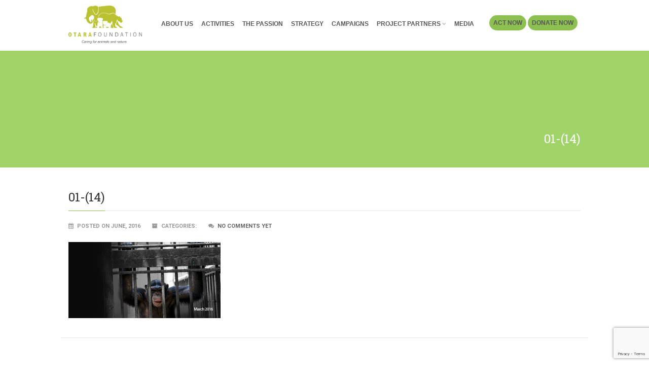

--- FILE ---
content_type: text/html; charset=utf-8
request_url: https://www.google.com/recaptcha/api2/anchor?ar=1&k=6LfcvvkbAAAAAPxa-zI12kWbUe38OHr9vIuivK-1&co=aHR0cHM6Ly9vdGFyYWZvdW5kYXRpb24uY29tOjQ0Mw..&hl=en&v=7gg7H51Q-naNfhmCP3_R47ho&size=invisible&anchor-ms=20000&execute-ms=30000&cb=orwmrtz8fwp3
body_size: 49273
content:
<!DOCTYPE HTML><html dir="ltr" lang="en"><head><meta http-equiv="Content-Type" content="text/html; charset=UTF-8">
<meta http-equiv="X-UA-Compatible" content="IE=edge">
<title>reCAPTCHA</title>
<style type="text/css">
/* cyrillic-ext */
@font-face {
  font-family: 'Roboto';
  font-style: normal;
  font-weight: 400;
  font-stretch: 100%;
  src: url(//fonts.gstatic.com/s/roboto/v48/KFO7CnqEu92Fr1ME7kSn66aGLdTylUAMa3GUBHMdazTgWw.woff2) format('woff2');
  unicode-range: U+0460-052F, U+1C80-1C8A, U+20B4, U+2DE0-2DFF, U+A640-A69F, U+FE2E-FE2F;
}
/* cyrillic */
@font-face {
  font-family: 'Roboto';
  font-style: normal;
  font-weight: 400;
  font-stretch: 100%;
  src: url(//fonts.gstatic.com/s/roboto/v48/KFO7CnqEu92Fr1ME7kSn66aGLdTylUAMa3iUBHMdazTgWw.woff2) format('woff2');
  unicode-range: U+0301, U+0400-045F, U+0490-0491, U+04B0-04B1, U+2116;
}
/* greek-ext */
@font-face {
  font-family: 'Roboto';
  font-style: normal;
  font-weight: 400;
  font-stretch: 100%;
  src: url(//fonts.gstatic.com/s/roboto/v48/KFO7CnqEu92Fr1ME7kSn66aGLdTylUAMa3CUBHMdazTgWw.woff2) format('woff2');
  unicode-range: U+1F00-1FFF;
}
/* greek */
@font-face {
  font-family: 'Roboto';
  font-style: normal;
  font-weight: 400;
  font-stretch: 100%;
  src: url(//fonts.gstatic.com/s/roboto/v48/KFO7CnqEu92Fr1ME7kSn66aGLdTylUAMa3-UBHMdazTgWw.woff2) format('woff2');
  unicode-range: U+0370-0377, U+037A-037F, U+0384-038A, U+038C, U+038E-03A1, U+03A3-03FF;
}
/* math */
@font-face {
  font-family: 'Roboto';
  font-style: normal;
  font-weight: 400;
  font-stretch: 100%;
  src: url(//fonts.gstatic.com/s/roboto/v48/KFO7CnqEu92Fr1ME7kSn66aGLdTylUAMawCUBHMdazTgWw.woff2) format('woff2');
  unicode-range: U+0302-0303, U+0305, U+0307-0308, U+0310, U+0312, U+0315, U+031A, U+0326-0327, U+032C, U+032F-0330, U+0332-0333, U+0338, U+033A, U+0346, U+034D, U+0391-03A1, U+03A3-03A9, U+03B1-03C9, U+03D1, U+03D5-03D6, U+03F0-03F1, U+03F4-03F5, U+2016-2017, U+2034-2038, U+203C, U+2040, U+2043, U+2047, U+2050, U+2057, U+205F, U+2070-2071, U+2074-208E, U+2090-209C, U+20D0-20DC, U+20E1, U+20E5-20EF, U+2100-2112, U+2114-2115, U+2117-2121, U+2123-214F, U+2190, U+2192, U+2194-21AE, U+21B0-21E5, U+21F1-21F2, U+21F4-2211, U+2213-2214, U+2216-22FF, U+2308-230B, U+2310, U+2319, U+231C-2321, U+2336-237A, U+237C, U+2395, U+239B-23B7, U+23D0, U+23DC-23E1, U+2474-2475, U+25AF, U+25B3, U+25B7, U+25BD, U+25C1, U+25CA, U+25CC, U+25FB, U+266D-266F, U+27C0-27FF, U+2900-2AFF, U+2B0E-2B11, U+2B30-2B4C, U+2BFE, U+3030, U+FF5B, U+FF5D, U+1D400-1D7FF, U+1EE00-1EEFF;
}
/* symbols */
@font-face {
  font-family: 'Roboto';
  font-style: normal;
  font-weight: 400;
  font-stretch: 100%;
  src: url(//fonts.gstatic.com/s/roboto/v48/KFO7CnqEu92Fr1ME7kSn66aGLdTylUAMaxKUBHMdazTgWw.woff2) format('woff2');
  unicode-range: U+0001-000C, U+000E-001F, U+007F-009F, U+20DD-20E0, U+20E2-20E4, U+2150-218F, U+2190, U+2192, U+2194-2199, U+21AF, U+21E6-21F0, U+21F3, U+2218-2219, U+2299, U+22C4-22C6, U+2300-243F, U+2440-244A, U+2460-24FF, U+25A0-27BF, U+2800-28FF, U+2921-2922, U+2981, U+29BF, U+29EB, U+2B00-2BFF, U+4DC0-4DFF, U+FFF9-FFFB, U+10140-1018E, U+10190-1019C, U+101A0, U+101D0-101FD, U+102E0-102FB, U+10E60-10E7E, U+1D2C0-1D2D3, U+1D2E0-1D37F, U+1F000-1F0FF, U+1F100-1F1AD, U+1F1E6-1F1FF, U+1F30D-1F30F, U+1F315, U+1F31C, U+1F31E, U+1F320-1F32C, U+1F336, U+1F378, U+1F37D, U+1F382, U+1F393-1F39F, U+1F3A7-1F3A8, U+1F3AC-1F3AF, U+1F3C2, U+1F3C4-1F3C6, U+1F3CA-1F3CE, U+1F3D4-1F3E0, U+1F3ED, U+1F3F1-1F3F3, U+1F3F5-1F3F7, U+1F408, U+1F415, U+1F41F, U+1F426, U+1F43F, U+1F441-1F442, U+1F444, U+1F446-1F449, U+1F44C-1F44E, U+1F453, U+1F46A, U+1F47D, U+1F4A3, U+1F4B0, U+1F4B3, U+1F4B9, U+1F4BB, U+1F4BF, U+1F4C8-1F4CB, U+1F4D6, U+1F4DA, U+1F4DF, U+1F4E3-1F4E6, U+1F4EA-1F4ED, U+1F4F7, U+1F4F9-1F4FB, U+1F4FD-1F4FE, U+1F503, U+1F507-1F50B, U+1F50D, U+1F512-1F513, U+1F53E-1F54A, U+1F54F-1F5FA, U+1F610, U+1F650-1F67F, U+1F687, U+1F68D, U+1F691, U+1F694, U+1F698, U+1F6AD, U+1F6B2, U+1F6B9-1F6BA, U+1F6BC, U+1F6C6-1F6CF, U+1F6D3-1F6D7, U+1F6E0-1F6EA, U+1F6F0-1F6F3, U+1F6F7-1F6FC, U+1F700-1F7FF, U+1F800-1F80B, U+1F810-1F847, U+1F850-1F859, U+1F860-1F887, U+1F890-1F8AD, U+1F8B0-1F8BB, U+1F8C0-1F8C1, U+1F900-1F90B, U+1F93B, U+1F946, U+1F984, U+1F996, U+1F9E9, U+1FA00-1FA6F, U+1FA70-1FA7C, U+1FA80-1FA89, U+1FA8F-1FAC6, U+1FACE-1FADC, U+1FADF-1FAE9, U+1FAF0-1FAF8, U+1FB00-1FBFF;
}
/* vietnamese */
@font-face {
  font-family: 'Roboto';
  font-style: normal;
  font-weight: 400;
  font-stretch: 100%;
  src: url(//fonts.gstatic.com/s/roboto/v48/KFO7CnqEu92Fr1ME7kSn66aGLdTylUAMa3OUBHMdazTgWw.woff2) format('woff2');
  unicode-range: U+0102-0103, U+0110-0111, U+0128-0129, U+0168-0169, U+01A0-01A1, U+01AF-01B0, U+0300-0301, U+0303-0304, U+0308-0309, U+0323, U+0329, U+1EA0-1EF9, U+20AB;
}
/* latin-ext */
@font-face {
  font-family: 'Roboto';
  font-style: normal;
  font-weight: 400;
  font-stretch: 100%;
  src: url(//fonts.gstatic.com/s/roboto/v48/KFO7CnqEu92Fr1ME7kSn66aGLdTylUAMa3KUBHMdazTgWw.woff2) format('woff2');
  unicode-range: U+0100-02BA, U+02BD-02C5, U+02C7-02CC, U+02CE-02D7, U+02DD-02FF, U+0304, U+0308, U+0329, U+1D00-1DBF, U+1E00-1E9F, U+1EF2-1EFF, U+2020, U+20A0-20AB, U+20AD-20C0, U+2113, U+2C60-2C7F, U+A720-A7FF;
}
/* latin */
@font-face {
  font-family: 'Roboto';
  font-style: normal;
  font-weight: 400;
  font-stretch: 100%;
  src: url(//fonts.gstatic.com/s/roboto/v48/KFO7CnqEu92Fr1ME7kSn66aGLdTylUAMa3yUBHMdazQ.woff2) format('woff2');
  unicode-range: U+0000-00FF, U+0131, U+0152-0153, U+02BB-02BC, U+02C6, U+02DA, U+02DC, U+0304, U+0308, U+0329, U+2000-206F, U+20AC, U+2122, U+2191, U+2193, U+2212, U+2215, U+FEFF, U+FFFD;
}
/* cyrillic-ext */
@font-face {
  font-family: 'Roboto';
  font-style: normal;
  font-weight: 500;
  font-stretch: 100%;
  src: url(//fonts.gstatic.com/s/roboto/v48/KFO7CnqEu92Fr1ME7kSn66aGLdTylUAMa3GUBHMdazTgWw.woff2) format('woff2');
  unicode-range: U+0460-052F, U+1C80-1C8A, U+20B4, U+2DE0-2DFF, U+A640-A69F, U+FE2E-FE2F;
}
/* cyrillic */
@font-face {
  font-family: 'Roboto';
  font-style: normal;
  font-weight: 500;
  font-stretch: 100%;
  src: url(//fonts.gstatic.com/s/roboto/v48/KFO7CnqEu92Fr1ME7kSn66aGLdTylUAMa3iUBHMdazTgWw.woff2) format('woff2');
  unicode-range: U+0301, U+0400-045F, U+0490-0491, U+04B0-04B1, U+2116;
}
/* greek-ext */
@font-face {
  font-family: 'Roboto';
  font-style: normal;
  font-weight: 500;
  font-stretch: 100%;
  src: url(//fonts.gstatic.com/s/roboto/v48/KFO7CnqEu92Fr1ME7kSn66aGLdTylUAMa3CUBHMdazTgWw.woff2) format('woff2');
  unicode-range: U+1F00-1FFF;
}
/* greek */
@font-face {
  font-family: 'Roboto';
  font-style: normal;
  font-weight: 500;
  font-stretch: 100%;
  src: url(//fonts.gstatic.com/s/roboto/v48/KFO7CnqEu92Fr1ME7kSn66aGLdTylUAMa3-UBHMdazTgWw.woff2) format('woff2');
  unicode-range: U+0370-0377, U+037A-037F, U+0384-038A, U+038C, U+038E-03A1, U+03A3-03FF;
}
/* math */
@font-face {
  font-family: 'Roboto';
  font-style: normal;
  font-weight: 500;
  font-stretch: 100%;
  src: url(//fonts.gstatic.com/s/roboto/v48/KFO7CnqEu92Fr1ME7kSn66aGLdTylUAMawCUBHMdazTgWw.woff2) format('woff2');
  unicode-range: U+0302-0303, U+0305, U+0307-0308, U+0310, U+0312, U+0315, U+031A, U+0326-0327, U+032C, U+032F-0330, U+0332-0333, U+0338, U+033A, U+0346, U+034D, U+0391-03A1, U+03A3-03A9, U+03B1-03C9, U+03D1, U+03D5-03D6, U+03F0-03F1, U+03F4-03F5, U+2016-2017, U+2034-2038, U+203C, U+2040, U+2043, U+2047, U+2050, U+2057, U+205F, U+2070-2071, U+2074-208E, U+2090-209C, U+20D0-20DC, U+20E1, U+20E5-20EF, U+2100-2112, U+2114-2115, U+2117-2121, U+2123-214F, U+2190, U+2192, U+2194-21AE, U+21B0-21E5, U+21F1-21F2, U+21F4-2211, U+2213-2214, U+2216-22FF, U+2308-230B, U+2310, U+2319, U+231C-2321, U+2336-237A, U+237C, U+2395, U+239B-23B7, U+23D0, U+23DC-23E1, U+2474-2475, U+25AF, U+25B3, U+25B7, U+25BD, U+25C1, U+25CA, U+25CC, U+25FB, U+266D-266F, U+27C0-27FF, U+2900-2AFF, U+2B0E-2B11, U+2B30-2B4C, U+2BFE, U+3030, U+FF5B, U+FF5D, U+1D400-1D7FF, U+1EE00-1EEFF;
}
/* symbols */
@font-face {
  font-family: 'Roboto';
  font-style: normal;
  font-weight: 500;
  font-stretch: 100%;
  src: url(//fonts.gstatic.com/s/roboto/v48/KFO7CnqEu92Fr1ME7kSn66aGLdTylUAMaxKUBHMdazTgWw.woff2) format('woff2');
  unicode-range: U+0001-000C, U+000E-001F, U+007F-009F, U+20DD-20E0, U+20E2-20E4, U+2150-218F, U+2190, U+2192, U+2194-2199, U+21AF, U+21E6-21F0, U+21F3, U+2218-2219, U+2299, U+22C4-22C6, U+2300-243F, U+2440-244A, U+2460-24FF, U+25A0-27BF, U+2800-28FF, U+2921-2922, U+2981, U+29BF, U+29EB, U+2B00-2BFF, U+4DC0-4DFF, U+FFF9-FFFB, U+10140-1018E, U+10190-1019C, U+101A0, U+101D0-101FD, U+102E0-102FB, U+10E60-10E7E, U+1D2C0-1D2D3, U+1D2E0-1D37F, U+1F000-1F0FF, U+1F100-1F1AD, U+1F1E6-1F1FF, U+1F30D-1F30F, U+1F315, U+1F31C, U+1F31E, U+1F320-1F32C, U+1F336, U+1F378, U+1F37D, U+1F382, U+1F393-1F39F, U+1F3A7-1F3A8, U+1F3AC-1F3AF, U+1F3C2, U+1F3C4-1F3C6, U+1F3CA-1F3CE, U+1F3D4-1F3E0, U+1F3ED, U+1F3F1-1F3F3, U+1F3F5-1F3F7, U+1F408, U+1F415, U+1F41F, U+1F426, U+1F43F, U+1F441-1F442, U+1F444, U+1F446-1F449, U+1F44C-1F44E, U+1F453, U+1F46A, U+1F47D, U+1F4A3, U+1F4B0, U+1F4B3, U+1F4B9, U+1F4BB, U+1F4BF, U+1F4C8-1F4CB, U+1F4D6, U+1F4DA, U+1F4DF, U+1F4E3-1F4E6, U+1F4EA-1F4ED, U+1F4F7, U+1F4F9-1F4FB, U+1F4FD-1F4FE, U+1F503, U+1F507-1F50B, U+1F50D, U+1F512-1F513, U+1F53E-1F54A, U+1F54F-1F5FA, U+1F610, U+1F650-1F67F, U+1F687, U+1F68D, U+1F691, U+1F694, U+1F698, U+1F6AD, U+1F6B2, U+1F6B9-1F6BA, U+1F6BC, U+1F6C6-1F6CF, U+1F6D3-1F6D7, U+1F6E0-1F6EA, U+1F6F0-1F6F3, U+1F6F7-1F6FC, U+1F700-1F7FF, U+1F800-1F80B, U+1F810-1F847, U+1F850-1F859, U+1F860-1F887, U+1F890-1F8AD, U+1F8B0-1F8BB, U+1F8C0-1F8C1, U+1F900-1F90B, U+1F93B, U+1F946, U+1F984, U+1F996, U+1F9E9, U+1FA00-1FA6F, U+1FA70-1FA7C, U+1FA80-1FA89, U+1FA8F-1FAC6, U+1FACE-1FADC, U+1FADF-1FAE9, U+1FAF0-1FAF8, U+1FB00-1FBFF;
}
/* vietnamese */
@font-face {
  font-family: 'Roboto';
  font-style: normal;
  font-weight: 500;
  font-stretch: 100%;
  src: url(//fonts.gstatic.com/s/roboto/v48/KFO7CnqEu92Fr1ME7kSn66aGLdTylUAMa3OUBHMdazTgWw.woff2) format('woff2');
  unicode-range: U+0102-0103, U+0110-0111, U+0128-0129, U+0168-0169, U+01A0-01A1, U+01AF-01B0, U+0300-0301, U+0303-0304, U+0308-0309, U+0323, U+0329, U+1EA0-1EF9, U+20AB;
}
/* latin-ext */
@font-face {
  font-family: 'Roboto';
  font-style: normal;
  font-weight: 500;
  font-stretch: 100%;
  src: url(//fonts.gstatic.com/s/roboto/v48/KFO7CnqEu92Fr1ME7kSn66aGLdTylUAMa3KUBHMdazTgWw.woff2) format('woff2');
  unicode-range: U+0100-02BA, U+02BD-02C5, U+02C7-02CC, U+02CE-02D7, U+02DD-02FF, U+0304, U+0308, U+0329, U+1D00-1DBF, U+1E00-1E9F, U+1EF2-1EFF, U+2020, U+20A0-20AB, U+20AD-20C0, U+2113, U+2C60-2C7F, U+A720-A7FF;
}
/* latin */
@font-face {
  font-family: 'Roboto';
  font-style: normal;
  font-weight: 500;
  font-stretch: 100%;
  src: url(//fonts.gstatic.com/s/roboto/v48/KFO7CnqEu92Fr1ME7kSn66aGLdTylUAMa3yUBHMdazQ.woff2) format('woff2');
  unicode-range: U+0000-00FF, U+0131, U+0152-0153, U+02BB-02BC, U+02C6, U+02DA, U+02DC, U+0304, U+0308, U+0329, U+2000-206F, U+20AC, U+2122, U+2191, U+2193, U+2212, U+2215, U+FEFF, U+FFFD;
}
/* cyrillic-ext */
@font-face {
  font-family: 'Roboto';
  font-style: normal;
  font-weight: 900;
  font-stretch: 100%;
  src: url(//fonts.gstatic.com/s/roboto/v48/KFO7CnqEu92Fr1ME7kSn66aGLdTylUAMa3GUBHMdazTgWw.woff2) format('woff2');
  unicode-range: U+0460-052F, U+1C80-1C8A, U+20B4, U+2DE0-2DFF, U+A640-A69F, U+FE2E-FE2F;
}
/* cyrillic */
@font-face {
  font-family: 'Roboto';
  font-style: normal;
  font-weight: 900;
  font-stretch: 100%;
  src: url(//fonts.gstatic.com/s/roboto/v48/KFO7CnqEu92Fr1ME7kSn66aGLdTylUAMa3iUBHMdazTgWw.woff2) format('woff2');
  unicode-range: U+0301, U+0400-045F, U+0490-0491, U+04B0-04B1, U+2116;
}
/* greek-ext */
@font-face {
  font-family: 'Roboto';
  font-style: normal;
  font-weight: 900;
  font-stretch: 100%;
  src: url(//fonts.gstatic.com/s/roboto/v48/KFO7CnqEu92Fr1ME7kSn66aGLdTylUAMa3CUBHMdazTgWw.woff2) format('woff2');
  unicode-range: U+1F00-1FFF;
}
/* greek */
@font-face {
  font-family: 'Roboto';
  font-style: normal;
  font-weight: 900;
  font-stretch: 100%;
  src: url(//fonts.gstatic.com/s/roboto/v48/KFO7CnqEu92Fr1ME7kSn66aGLdTylUAMa3-UBHMdazTgWw.woff2) format('woff2');
  unicode-range: U+0370-0377, U+037A-037F, U+0384-038A, U+038C, U+038E-03A1, U+03A3-03FF;
}
/* math */
@font-face {
  font-family: 'Roboto';
  font-style: normal;
  font-weight: 900;
  font-stretch: 100%;
  src: url(//fonts.gstatic.com/s/roboto/v48/KFO7CnqEu92Fr1ME7kSn66aGLdTylUAMawCUBHMdazTgWw.woff2) format('woff2');
  unicode-range: U+0302-0303, U+0305, U+0307-0308, U+0310, U+0312, U+0315, U+031A, U+0326-0327, U+032C, U+032F-0330, U+0332-0333, U+0338, U+033A, U+0346, U+034D, U+0391-03A1, U+03A3-03A9, U+03B1-03C9, U+03D1, U+03D5-03D6, U+03F0-03F1, U+03F4-03F5, U+2016-2017, U+2034-2038, U+203C, U+2040, U+2043, U+2047, U+2050, U+2057, U+205F, U+2070-2071, U+2074-208E, U+2090-209C, U+20D0-20DC, U+20E1, U+20E5-20EF, U+2100-2112, U+2114-2115, U+2117-2121, U+2123-214F, U+2190, U+2192, U+2194-21AE, U+21B0-21E5, U+21F1-21F2, U+21F4-2211, U+2213-2214, U+2216-22FF, U+2308-230B, U+2310, U+2319, U+231C-2321, U+2336-237A, U+237C, U+2395, U+239B-23B7, U+23D0, U+23DC-23E1, U+2474-2475, U+25AF, U+25B3, U+25B7, U+25BD, U+25C1, U+25CA, U+25CC, U+25FB, U+266D-266F, U+27C0-27FF, U+2900-2AFF, U+2B0E-2B11, U+2B30-2B4C, U+2BFE, U+3030, U+FF5B, U+FF5D, U+1D400-1D7FF, U+1EE00-1EEFF;
}
/* symbols */
@font-face {
  font-family: 'Roboto';
  font-style: normal;
  font-weight: 900;
  font-stretch: 100%;
  src: url(//fonts.gstatic.com/s/roboto/v48/KFO7CnqEu92Fr1ME7kSn66aGLdTylUAMaxKUBHMdazTgWw.woff2) format('woff2');
  unicode-range: U+0001-000C, U+000E-001F, U+007F-009F, U+20DD-20E0, U+20E2-20E4, U+2150-218F, U+2190, U+2192, U+2194-2199, U+21AF, U+21E6-21F0, U+21F3, U+2218-2219, U+2299, U+22C4-22C6, U+2300-243F, U+2440-244A, U+2460-24FF, U+25A0-27BF, U+2800-28FF, U+2921-2922, U+2981, U+29BF, U+29EB, U+2B00-2BFF, U+4DC0-4DFF, U+FFF9-FFFB, U+10140-1018E, U+10190-1019C, U+101A0, U+101D0-101FD, U+102E0-102FB, U+10E60-10E7E, U+1D2C0-1D2D3, U+1D2E0-1D37F, U+1F000-1F0FF, U+1F100-1F1AD, U+1F1E6-1F1FF, U+1F30D-1F30F, U+1F315, U+1F31C, U+1F31E, U+1F320-1F32C, U+1F336, U+1F378, U+1F37D, U+1F382, U+1F393-1F39F, U+1F3A7-1F3A8, U+1F3AC-1F3AF, U+1F3C2, U+1F3C4-1F3C6, U+1F3CA-1F3CE, U+1F3D4-1F3E0, U+1F3ED, U+1F3F1-1F3F3, U+1F3F5-1F3F7, U+1F408, U+1F415, U+1F41F, U+1F426, U+1F43F, U+1F441-1F442, U+1F444, U+1F446-1F449, U+1F44C-1F44E, U+1F453, U+1F46A, U+1F47D, U+1F4A3, U+1F4B0, U+1F4B3, U+1F4B9, U+1F4BB, U+1F4BF, U+1F4C8-1F4CB, U+1F4D6, U+1F4DA, U+1F4DF, U+1F4E3-1F4E6, U+1F4EA-1F4ED, U+1F4F7, U+1F4F9-1F4FB, U+1F4FD-1F4FE, U+1F503, U+1F507-1F50B, U+1F50D, U+1F512-1F513, U+1F53E-1F54A, U+1F54F-1F5FA, U+1F610, U+1F650-1F67F, U+1F687, U+1F68D, U+1F691, U+1F694, U+1F698, U+1F6AD, U+1F6B2, U+1F6B9-1F6BA, U+1F6BC, U+1F6C6-1F6CF, U+1F6D3-1F6D7, U+1F6E0-1F6EA, U+1F6F0-1F6F3, U+1F6F7-1F6FC, U+1F700-1F7FF, U+1F800-1F80B, U+1F810-1F847, U+1F850-1F859, U+1F860-1F887, U+1F890-1F8AD, U+1F8B0-1F8BB, U+1F8C0-1F8C1, U+1F900-1F90B, U+1F93B, U+1F946, U+1F984, U+1F996, U+1F9E9, U+1FA00-1FA6F, U+1FA70-1FA7C, U+1FA80-1FA89, U+1FA8F-1FAC6, U+1FACE-1FADC, U+1FADF-1FAE9, U+1FAF0-1FAF8, U+1FB00-1FBFF;
}
/* vietnamese */
@font-face {
  font-family: 'Roboto';
  font-style: normal;
  font-weight: 900;
  font-stretch: 100%;
  src: url(//fonts.gstatic.com/s/roboto/v48/KFO7CnqEu92Fr1ME7kSn66aGLdTylUAMa3OUBHMdazTgWw.woff2) format('woff2');
  unicode-range: U+0102-0103, U+0110-0111, U+0128-0129, U+0168-0169, U+01A0-01A1, U+01AF-01B0, U+0300-0301, U+0303-0304, U+0308-0309, U+0323, U+0329, U+1EA0-1EF9, U+20AB;
}
/* latin-ext */
@font-face {
  font-family: 'Roboto';
  font-style: normal;
  font-weight: 900;
  font-stretch: 100%;
  src: url(//fonts.gstatic.com/s/roboto/v48/KFO7CnqEu92Fr1ME7kSn66aGLdTylUAMa3KUBHMdazTgWw.woff2) format('woff2');
  unicode-range: U+0100-02BA, U+02BD-02C5, U+02C7-02CC, U+02CE-02D7, U+02DD-02FF, U+0304, U+0308, U+0329, U+1D00-1DBF, U+1E00-1E9F, U+1EF2-1EFF, U+2020, U+20A0-20AB, U+20AD-20C0, U+2113, U+2C60-2C7F, U+A720-A7FF;
}
/* latin */
@font-face {
  font-family: 'Roboto';
  font-style: normal;
  font-weight: 900;
  font-stretch: 100%;
  src: url(//fonts.gstatic.com/s/roboto/v48/KFO7CnqEu92Fr1ME7kSn66aGLdTylUAMa3yUBHMdazQ.woff2) format('woff2');
  unicode-range: U+0000-00FF, U+0131, U+0152-0153, U+02BB-02BC, U+02C6, U+02DA, U+02DC, U+0304, U+0308, U+0329, U+2000-206F, U+20AC, U+2122, U+2191, U+2193, U+2212, U+2215, U+FEFF, U+FFFD;
}

</style>
<link rel="stylesheet" type="text/css" href="https://www.gstatic.com/recaptcha/releases/7gg7H51Q-naNfhmCP3_R47ho/styles__ltr.css">
<script nonce="MR3aauGOENbwt2ToxN_2Tg" type="text/javascript">window['__recaptcha_api'] = 'https://www.google.com/recaptcha/api2/';</script>
<script type="text/javascript" src="https://www.gstatic.com/recaptcha/releases/7gg7H51Q-naNfhmCP3_R47ho/recaptcha__en.js" nonce="MR3aauGOENbwt2ToxN_2Tg">
      
    </script></head>
<body><div id="rc-anchor-alert" class="rc-anchor-alert"></div>
<input type="hidden" id="recaptcha-token" value="[base64]">
<script type="text/javascript" nonce="MR3aauGOENbwt2ToxN_2Tg">
      recaptcha.anchor.Main.init("[\x22ainput\x22,[\x22bgdata\x22,\x22\x22,\[base64]/[base64]/[base64]/[base64]/cjw8ejpyPj4+eil9Y2F0Y2gobCl7dGhyb3cgbDt9fSxIPWZ1bmN0aW9uKHcsdCx6KXtpZih3PT0xOTR8fHc9PTIwOCl0LnZbd10/dC52W3ddLmNvbmNhdCh6KTp0LnZbd109b2Yoeix0KTtlbHNle2lmKHQuYkImJnchPTMxNylyZXR1cm47dz09NjZ8fHc9PTEyMnx8dz09NDcwfHx3PT00NHx8dz09NDE2fHx3PT0zOTd8fHc9PTQyMXx8dz09Njh8fHc9PTcwfHx3PT0xODQ/[base64]/[base64]/[base64]/bmV3IGRbVl0oSlswXSk6cD09Mj9uZXcgZFtWXShKWzBdLEpbMV0pOnA9PTM/bmV3IGRbVl0oSlswXSxKWzFdLEpbMl0pOnA9PTQ/[base64]/[base64]/[base64]/[base64]\x22,\[base64]\x22,\x22S8Odwo4cK8Oow45VwoTDj8O8c3A4SsKrw59ZQMKtfVjDucOzwot5fcOXw6DCqADCpjc8wqUkwpVpa8KIScKaJQXDuF58ecKawpfDj8KRw5HDlMKaw5fDsjvCsmjCu8KowqvCkcKyw6HCgSbDoMKLC8KPSFDDicO6worDssOZw7/CucOIwq0HZ8KCwql3fBg2wqQRwogdBcKEwpvDqU/DtcKBw5bCn8OYB0FGwq0nwqHCvMKQwrMtGcKxN0DDocODwqzCtMOPwoDCoz3DkzjCqsOAw4LDjcOPwpsKwo5AIMOfwrsPwpJcYMOJwqAeVMKEw5tJTMKOwrVuw59qw5HCnDnDtArCs0nCp8O/OcKnw6FIwrzDk8OQF8OMPS4XBcKKZQ55SsOeJsKeasOYLcOSwqLDuXHDlsKsw4rCmCLDrTVCegDCmDUaw4xqw7Y3wo7CjxzDpS/DlMKJH8OWwrpQwq7DlMK7w4PDr1dEcMK/HMKbw67CtsO3NwFmA1vCkX4CwoPDpGl1w4TCuUTCnEdPw5M7C1zCm8O+wrAww7PDn0l5EsKJKsKXEMKLcR1VLMKRbsOKw4d/RgjDhUzCi8KLdklZNw5iwp4TL8Kew6Ztw7/Cj3dJw5LDvjPDrMOpw6HDvw3DtznDkxdGwqDDszwSfsOKLVbCsiLDv8K6w5glGwVCw5UfB8OlbMKdNmQVOz/CtGfCisK5LMO8IMOpWm3Ch8KNWcODYmbChRXCk8KnA8OMwrTDlBMURiEbwoLDn8Kew5jDtsOGw6LCpcKmbwFew7rDqnbDjcOxwronS2LCrcOFXj1rwonDrMKnw4gow7/CsD0Qw7kSwqdTQ0PDhDkSw6zDlMOBCcK6w4BJEBNgGjHDr8KTKFfCssO/InxDwrTCoURWw4XDo8OiScObw6XCq8OqXFcSNsOnwrA1QcOFS2M5N8Okw7jCk8OPw4zCvcK4PcKswpo2EcKfwpHCihrDl8O4fmfDphABwqtYwr3CrMOuwoZCXWvDl8OZFhx9PGJtwpPDhFNjw5bCl8KZWsO+P2x5w7QIB8Kxw5DCrsO2wr/Cr8ONW1RKLDJNA0MGwrbDjllccMOiwqQdwoltEMKTHsK1OsKXw7DDgMK0N8O7wqXCrcKww64uw5kjw6Q7X8K3bh9HwqbDgMOxwqzCgcOIwrXDr23CrX3DpMOVwrFjwq7Cj8KTaMKOwph3bMO3w6TCsi4CHsKswpw8w6sPwpPDvcK/wq9HBcK/[base64]/bMONwopBScKAdcK5w4sBw6rDncKIRkfDlMKjw4rCk8OlwoDCicKyaWwww5Yaek3CrcKowqfCrsOHw5nChMO0wpnCuRzDhXBywoTDjMKUK1pzWh7DowYgwobClMKEwq/DpXHCrsKzw4Fsw53DjMKUw6h/TsOyw5fCjhTDqBrDsEZ0LR7Cgmw+YTAFw6R0WMOGdgorUFLDnsOrw5Bww41Aw57DvDnCjFDDmsKPwozChcOmwqUBNsOebMOtNU5xOMKpw6TCqDtVaUXCl8K9b2nCn8K7w74Fw7DCkDnCtW7CsnzCnX3CisOcDcKKc8OpFsOWMsKHI0EJwpIiwqVIacOWeMOoCCoKwq/Cq8Khwr7Dp0lvw489w6PCg8OnwpwYQ8Oow4nCljXCjljDv8Kyw7ZdS8Kjwqcvw5jCk8Kfwo/[base64]/Dr8KQwrLCkMODKcKjw7zDkcOTwpACazbClsOyw73Cp8OvE0fDqsKZwrXDr8KULyzDpQYEwoMNPMOmwpfDpSdJw48VRMOGfXd5YHt6w5fDgWgOHcOQUcKdIXUbU31SJ8OGw7LCmcKScsKGIStJBHPCjCwTViPCj8OAw5LCqx/[base64]/[base64]/DjMO/w77CsQnCvU0sHcOjwpkUI8Oawq8Ow63Cn8KaEDFBw6TCj27CjxrDpkHCvSUWY8O9NsOnwrUFwpfDij8uwojCmMKBw57ClgnCgxFDYQ/[base64]/Ck8K0w63Du8OVFkDCq8KcOMOYwqgQXsKsDsOnFcKIM2g1wq8xf8OzFUjDo0fDmlvCqcOFfQ/CpGbCqcOiwq/DhEPCpcONwpcMO145wrQnw68fw5PCgsKPYsOhdMOCCjvCjMKEcsO2TEpMwqXCpcKuwqXDucOGw7TDhMKxw5xHwoDCt8KXY8OsNcOrw5lMwqw/wp0FCU3DmsOnaMOiw7Ymw6ZwwrkQJRNuw7tow4ZkAcO/Pnt5w6vDrsOXw5/CosKgbQLCvRvCtQzCgETCg8KPZcKDHSPDvcO8KcK5w7dEKijDpEzDhkHDtikFwrfDqgccwrXCqMKww7FXwqo3DHjDq8KIwrF9H34kQsKiw7HDsMOQP8OtMsK2wpoyFMOgw5LDqsKCDAMzw6bDtT5Qbywjw5bCtcOFT8O2XU3DkHVHwoJPGnzCpsO/[base64]/[base64]/DrgY2DTLDt0MUw4gaN8O1w4FqeGLCh8KOaxEow61DasOPw7TDl8KLHcKaSsK0w7DDhMKBYjFnwo4FSMKoYsO+wqrDtXjDqsO/w7bCvVROccOENz/[base64]/DlU7CpMOMw7Qgw5vDs8K5w5bChVrCj8OawqfCqMONw7YWLjDCqnfCoiIpEE7DgHM7w48ew5bCnljCj1XDrsOswpbCmn92wrLCj8Otwo47V8KuwrgRHBPDmBoiHMKYw7wNwqLDsMOFwqzCucOjPiPCmMKlwr/[base64]/CkRx7wr3CrAw5wo/CoVJRUcOzwqXDjsKHw4vCpzlTJGLCv8OqaBJsesKGAyXCrHvCosOkLnTCsB4mBF3DnWXCvsKGwrjDjcOpczXCkCtKwqvCvwswwpTCksKdwpV2wqTDvQ9WeBXDrMOgwrd7CsKewonDsFPCo8O+cRXDv0tcw77CtMK/wqB+wroVMMKeE1xQXsKKwpQOfMKYQcOzwr/CqcOUw7DDsjQRE8KnVMKTdDLCimBowqcHwpcJQ8K1wp7CswDDrEgsRcOpZcKZwqMbO0MzJi0GfcKUwpvCjg3DmMKAwoDCmjIjCzAtZQh5w5Mhw6nDr1t1woLDhBbCiEnCusOPHMOfScKKwrxrPn/Dn8KEdAvDksKEw4DDoTbDiwI0wqbCmXQTwqbDukfCiMOIw4obwrXCj8OPwpVdwpkuw7h3w6U/[base64]/[base64]/DlCrCrsKAw4/CucOXZsKnwr43w6XCq8KdQnzCqsKOVsK6WAYCCsO0GEHDsDo0w4fCvibDvlPDqyXDtCnCrVM6wq3DiizDuMOBYzMfIMK/[base64]/[base64]/[base64]/Cqi7DtcOPW8KZIsONeMKXXl5yw41JHsKYJ0TDvMO7VTHCnmPDuTAdFcO4w41Rwq1Dw5wLw4w5wqwxw4daPUEtwo9bw7FseE/DscKPA8KjX8K9FMKLYMOcX2bDnG4Swo5Mcy/CvcOtIm05GcKqWT3DtcOxL8Odw6jDk8KhcFDDjcKbG0jCiMK9w4DDn8K1wqRuNsKYwrAoYSDCoQrDtnTCgcOFWsOsBMOHZBZSwqTDkRV0wozCs3FUYMOBw6oQI2ECwqrDucOIJcKMCT8KWXXDq8Kqw7g7w5nDnkrCql/[base64]/UMOhwqA5w74awpoNbsK0wpcyw65WMsOyEsOyw6AewrbCnnXCkcK1w5DDgMOzDjo5d8O/SwzCsMKowoZPwqXCssOBPcKXwqbCrsOtwokpHcKPw6JzVw7CihICfsOgw4/Dq8OIwogSBnTDih3Du8O7VXvDhTpURcKQI3jDisO3UMOGQsOQwqtOY8OKw5/CusObwqbDry1ZcAjDqTYIw5dwwp4tU8K4w7nCh8Kmw70ww6bCkAsiw7TCi8Kcwp7DlDFWwq9HwqQOEMO6w7/DojjDlgLDmMOKU8KPwp/CsMKtA8KiwqvCncOWw4Inw7d0CVTCtcKlTT8vw5TDjMO5w4PDr8K9wqcNwq7DkcO9w6YHw7zCk8OWwrjCvMKwaxkYaXHDhMK7LsKjdDfDiDw7MHvCsgR0w4TCrQzCiMOgwrAOwoo6ek5DV8KFwotyXHFuw7fCvRInwo3DocO1c2Z7wqwFwo7DocKSF8K/w6DCj3Baw7XDoMOoUS7CosKuwrXCvxIfeApkwoMuCMKwD3zCoSbDoMO9JcKMPsK/woTDrS7DrsOjSMKAw47DusK2K8KYwp1twq7CkilldsKHwpNhBmzChV/Dh8KlwrrDgcKjw6ZLwo3CoF9GEsOaw7BdwrhwwqlFw63CrcOEIMKSwpDCtMKrS0lrRkDDkRMUM8OXw7M/[base64]/DhhkewrTClzdIworDpcK8VQwFcsOEJRNVWSbDuMK9WcKowq7DnMOVLlMgwpE+KMK2esOsBsO3K8OoOsOJwoLDksKDUT3CjkgQw6jDp8O9ZsKLw58vw7LDrsOIDAVEdMODw5XCmcOVaSAQVMKuw5InwrDDqW/[base64]/DjMO6IMK1woMJwpnCkEPCqMKBw5jDvgTCicK3aVMewp3DnjcnADxfQzpJfh5xw77DomdeKcOkX8KzByMZU8OHw7rCmGkXU07Cp1pdGFFyO1vDgyXDpiLCiFnCmcKZAsKXasKTD8O4DcO2ED8aKyYkSMOjNiE5wrLDgcK2UcKdwpktw4UTwo/Cm8OjwoY2woPCvkPCvMOtbcKXwp16IiZUIx/CqAgQXBPDtgXCt0UOwp41w6fCkTQcbsKQC8OUQ8KHwpjClEQhSHXChMOpw4YRw6B6w4rDkcKcwoAXCXQuccK0esK+w6JZw5hnw7I5aMKCw7hSw7lXw5oQw5/DjcKQLsK6QFBzw47CjMORKsOOGE3CmcOcw6fCscKFwoQlB8KfwrLCvn3DvsKzw6fDssOObcOowp3CisOKFMKBwp/DmcOTL8Ohwo0xTsO3wpzCnMOCQ8OwM8OxCBHDoV4qw7BrwrDCssKkJMOQw5nCqHsew6bCgsKww49VYjDDmcOcf8Oyw7XDuknCuURiwr1yw78Zwo57eEbClmBXwoPCp8KuM8K5EF/DhsKLwpM5w7TCvilGwrRLBS/[base64]/w7PCoFYiwogEbsOlw7MowoowG8OWCsODw5rDhMKwRsK0woI3w6TDk8O6NE4HEcK3PTbCtMOYwochw6pbwpkCwp7DncO6K8KZw6bCqcKCwqA/aXzDhMKCw5HCrcKRFChlw6XDrsKjEVjCmsOiworDjcORw7LCtMOaw5sSw5nCqcKNZMOwZcOkRwXDnwLDkMK+Sy/CgcOAwpbDrMOoSFYeNSUfw7VTw6Z2w49Lw45aCkrCuWXDkTnCmE4HUsOZPDs9woMFwoHDlxTCi8O4wqp7csK2EjvDhQLDhcKTVXbDnkTDsUBvXsKWRCI/SlnCi8ODw78Uw7A5ecKvwoDCqE3CmcKHw54/[base64]/Dlzxvb1o8Ox8ZU8OXwqDCpR4Rw7HDrwlowoZ7RsKIOMOTwofCpsOlel3DucKbLXYYw5PDvcOZQgU1w6p5VMOowo/CrsOxwoM+woonw4nChcOKRsOiCzpFAsOAwqUVwozCtMK9asOnwqLDr1rDisKeTcK/S8KBw759w7nDpDhmw6LDrcOPwpPDolXCsMO7SsOwBStoLD0ZU01/w4dQX8KMPMOKw6LCu8ONw4fDuS/CqsKaXHfDuwLCu8OGwq0wFDwqwp56w4Jxw5TCvMOSw4bDrsKUc8OtCnoZw5IvwrhXwq5Nw7zDncOHXU/CtcKrSmTClRDDiy7DncO5wp7CosOed8KGUcOew4kVIMOELcK8w6cuclbCsGfDt8ORw7jDqHpBFsKHw4YgTVkPYxcsw7zCi3bDuXkEakrDsgbCgcKqw5LDiMOJw5LCgVdqwp7DkmnDocO5woDDq3tewqpnLMOYw5HCsEc1wr3Dk8KFw4J7wqHDi17DjXnDp0fCocOHwr/DhCXDt8KJccOJHCTDr8OXcsK2DFJZacK6X8OMw5jDjsOzX8Kawq/[base64]/[base64]/CkMKiMyAmw71sIsOsw7bCpFXDnxAGw70nMcOXGcKOIALDhQfDr8Olwp7DpcKUfRMCeHdCw6Ipw6cpw4XDt8OaAWDCv8KfwrVRGTpdw5Bew5rChsOTw5MePcOPwrPDtD/Dui5pKsOMwoR/J8KOKFHChMKqwrJuwoHCvsK8QQLDvsOQwpgOw6Vow67CpgUSd8KlPz1EbGbCvMOqCSwhwofDlMKHHsOKw7/[base64]/DqjrDl8O4w4/DrzbDs8Ofw5NzWT3CmUtALlrCpcKoLnhUw57ChsK9X0NBEsKNTmXCgsKAfHvDnMKfw55Ddml1GMOoPcKzDEpwNXjCg1vCpnlNw5zDgsKBw7B1UTzDmFBmTMOKw4/[base64]/Cq8KcGDoYMsO1wrV4KWbDnX9ywoEhVcK+DHUowpzDp1HDk8Kkwo5oEsO0wrTCkXMXwp1TXsO5AjfCtmDDt0EjUADCvMO+w7zDkT4abXoRJcOXwr0owrsfw5zDqHA+CgHClT3DgMKRQHHDocOswqMxw6sOwpQowqNpdsKgRzd1ScOkwqzCk2oXw6/DscOxwrRuccKneMOHw54qwpLCgBDChsKVw5zCm8Otwqx4w5/[base64]/CncOfWh97wqLCi8Kaw4sxeVTDp8Oxw5DCu0ZAw6XDjsK8GQJ0XcOHJsO0w6HDuiPDlcO0wrHDtsOZXMOcHsK9EsOkw5/CtFfDgmdfwpnCjkhRBR1SwroAT0smwoLCoGPDm8KbXMO+W8OQS8ONwpPCj8KOd8O3w6LCjsOVYsOzw57Dp8KcLxjDtDfDr1fDuBNeVBMBwq7DgxDCusOVw4bCncO2wrJPG8KNwpNMQDZDwpkqw5l2wpDChFxUwqbCsBdLMcOawozCoMK/Yk/ChsOef8OCRsKBBwg6TnTCtsKqccK9woBBw4fCjwFKwoY3w5PCu8K0EWRwRhoowp3DiyfCl23DrVXDr8O8O8KWw7XDiA7Dv8KeSjDCihxsw6YARMKswp/DtMOrLcOowo/CiMK4C3vCr2vCtjXCoVPDgAAowpooWMOlSsKGw7Q4WcKZwq3Cu8Okw5xRCk7DksKIGEJrAsO7RcOTdAvChjjCiMO2w7wla0bCkik4wpIGO8OpcV1dwrnCqsOrB8Kswr/[base64]/[base64]/DlXYQwpbDgwEYJsK/PcKKw6jDv8ORwoLDhsK5wp88Z8OLw6PChsOPbMK/w6ZbVMKxw67Cu8OrXcKVEgfCph7DjcOcw5NAf2Z0eMKTw7/ClsKXwqpgw7VXw7szwpd7wpxLw7dZH8KbMFk7wqDCq8OMwpHCqMKUYwcQwrLCmcOQw6IZUSrCh8OIwrEhAMKcdx0PCcKDJXhnw4pnbcO/DC9aQMKCwocGHsK1QSDDq3Qdwr5EwpHDjMOMw4nCgXXCqMK4P8K6w6LCksK2ewnCrMKwwpvCjxDCs3VAworDhhtcwoNGeBLCsMKawpXCnnDCgXDChcKpwrxEw602w6AdwoEiwrzDgi4eC8ONKMOJw5vCvGFfw5Jgwo8HdsO9wqjCvj/CnsOZOMOhZ8OIwrHDjVnDiCYSwojCvMOyw6UAwrtGwqbCs8O0UCDCn1JPExfCkW7DhFPChhFjfSzDqcKzdzdowrbDmljCv8OxWMKqTUcoe8O/[base64]/[base64]/Dim7DgxdkdT/DvkY6w6VFwq1gw6zCtm3Dm8OaNC3Dl8OMw7BZH8Kuwq7DtWnCocK1wrEgw6Jlc8KTDMOdOcKDRcK2I8O+a3jCs0nCn8Obw7LDpCHCrSI+w51WMn7Dt8Kjw57Dl8OiKGnDhB/DqsKEw43Dr1J3ecKcwp0Kw57DsgTDgsKXwr5Qwp8+dGvDjSsiXRPDn8OnV8OWMcKgwpDDthoGeMOQwoYFw7zDuUhgX8OowpM+wqvDs8Ksw6oYwqkfPEhhwpssdi7CqcKjwrU/w4LDiD1/wp4zTztKZErCjn9lw6rDgcKdNcObLsOODw/ChsK3wrTCs8Kaw7gfwrVrAH/CsgDDtU50wovDsTgELVzCrkZnZ0ADw4DDo8Osw58zw4/DlsOnCsOYRcKOCsOYZkhGwoHCgiDCoBDCpxzCiHDDusKYAsKIAUIbOhJHNsOcwpBaw6p6AMK+w7LDrDEoHzBVwqHDjiRSJj3ClQYDwoXCux88UMKwQ8Kjwr/[base64]/Cg8KVw7bDvg4Uw61vw4ACMMOsw4vDhCNnwr8xW0xMw6YCKcOBJRfDqCQ4wqsfw6XCsw5lKzNJwpUCCMOpH2NVC8KXVcKWP2NSwr/[base64]/[base64]/[base64]/Dsi19w6/DuBhuA0rCt3XDnMOkY21pw4fDlsOYw7ouwozDlW7ChWrCoSPDuUAoZyrDmcKrw795AsKvMiB4w50Uw40wwobCpRMiQcKfw63DvMOtwrnDusK3Y8OuBMOHBcOjfMKjHcKew6XCuMOtacKEfTA2wonChcOiRMKpSsKmX2TDhEjCucOEwqnCksOPPB1/[base64]/Ci8KCacKBMCjClsOEPhRbeBsfw7k7WsKiwrrCkcO/wqtmY8O+Eio0wpzCmDl3dMKxw6jCrlEmRTh/[base64]/CvDzDvsOuw5rDj2IVwpPDnMOlwpBdeMK+OMK8wr7CmB7CvhbDpzIMfMKdb0nCuRt/H8K5w5Ycw7RBOcK0fBEtw5fCnSJ0YR89w47DiMKcei/Co8O5wr3DuMOnw6UcA1BDwpPCocKyw4NuPsKDw7zDssKFKcKmw5LCmsK5wrDCtBEwNsKlwpdfw71bBcKmwoTDhMOSMinCksKQeQvCu8KAJhjChMKlwqnChEzDnxrChsOFwqFbw6fCu8OWLmTClRbCvWXDjsOZw7nDiTHDjn4SwqQQIMOnQ8Oew4PDoH/DhBPDp2nDiAosDlMQw6pFwrvCnRQobcOpNsO5w4xNZS06wrEYRmPDizDDmMOQw6TDksKKwqkKwogow7lRb8OMw7ITwq7DrsKlw7QGw5PClcKTQMOlX8O6BsO2Ghg/wr4/w4R/[base64]/[base64]/w4wfE8OIZz4VwrzCkHAON8KyaHfCjELDrsKvw5zCv15zSMK1H8KbJinDm8OuLj7CmcOrSGzClcOXfzrDjsK8BljCiS/DvBrCvEvDknPDnzguwrTCucOXS8Kjw4k6wolmwqvCucKPFH1UIStCwrHDocKow60vwrnCkmPCmBULA1/ChMKZfUTDuMKJI13DtsKecV7DnjPDh8O+BTnDiyrDq8KnwpxGf8OWGnNtw6FrwrvCp8K/[base64]/w7FZWRXDgMKhbsKzw6UJZ8Krf3rCi2DDscKiw4vCvcKVwqN/ZsKUDMKAwqzCrcOBw7tKw4PCuyXCr8K/wokUYB0XFBYBwqTCq8KnT8KdXMK3Jm/CiwzCt8OVw6A1w4xbF8O6bT1Zw4vCssOxTFZMWCPCq8KpS0rDhWRfesOtHcKFdAoiwpzCkMOKwrbDoi4dW8OkwpLCpcKTw6UEw75Bw4lKwpLDgsOlW8OkN8OPw74Jwo40GsKIKmgLw5nCtjgHw4/[base64]/[base64]/e1ZdcXzDjiFFRl1Kw6l4wpbDkMKWwqfDoFR3wqVHwrITHwx3wofDtMO0BsOzdcKoKsOyLzYLwrpFw5HDhXvDsifCrE5gJsKYwpB8CMOfw7R/[base64]/Vwlnw4NRLcKAwoAjbsKAwp03w4AgXsOlwozDlngHwpLDm2jChMOlQ2bDusKbJsO7RsKRwqjDtsKLKmkLw5/[base64]/DuzPCmGFUEH8nwoPClX7CgcK5JB/DgsO4UMOAA8O6X2bCi8K7w6fDhsKpCg/Cu27Dqis2wp/CucOJw7LCgcKnw6ZcWQTCocKWwq5zKsOiw6XDpzXDjMOew4rDp2h4Q8O8wqwhUsKEwoLCtyd/TUvDkgwcw5PDnMOTw7BbQ3bCvhZnw5/ClyMGYmLDiGl1b8K8wrhpKcOScQ1zw6PDqcO1w73DmcK8w4nDmnHDlsOUwo/CkkzDmsOOw6PCmcOnw5lSDSXDpMKow7/DrcOpOQt+IVHDk8KSw5gqLMK2WcO7wqtDIsK5woBHwrbCvcKkwozChcK7w4rCsGXDon7CsUbDmMKlVcKfNMKxf8OVwrvCgMO6Jj/DtR4ywrZ5wopfw5fDgMKfw7hXw6TDs3Y7aSY8wrMowpDDhAXCuGMjwrvCu1ltKl7CjE1zwoLCjB3CgsOAQGdRPcO6w6DCrsKlwqIzPsKfwrfDjzbCvHvDp18/w7NiRF04w6ZJwqAJw7QeC8O0QSLDjcOBdiTDolTChibDkMK6biYTw7XCuMODSjbDvcKsQsKfwp44bsKIwrxrG11XZ1Ixwo/CoMK2ZcKrw4TDgMOfeMOjw69sB8OZClDCgV7DtS/CqMOBwo3CriYxwqd+GcK+H8KkGMKYPcObf2nDnMObwqoiLhzDjztjw6/CrG5hw5FjQ2EKw5oqw59aw5rCj8KafsKIaj4Fw5pnEMKCwqbCuMO9Z0jCpGcdw6gWwpzDtMOrNVrDt8OOSBzDlsKYwrTCj8OJw57Cu8Oed8OOOQTDmsKpCsOgwpdnXELDkcOQwo99c8Krwo/ChjoVR8K9JsKYwo/[base64]/Cujccw5HCssKfLcOsw7d7ZcK1bMKRw6syKsKzwoV1JcKJw7PCiS83AwLCs8OGYiprw4F8w7DCp8K1EMK5wrlTw6zCvsOSK0gcL8K7HsOkw4HClW/[base64]/DqHVjMMKuYQDDiMKTw5/DlcK/Tl45TMKVWSHDqj4pwp7Ct8K1B8Oow5fDhw/[base64]/w4vDisOHSMKQwrfDtwppZUbCksKrw7TCmSDDgsOzS8KfNMKdbR3DrsOjwq7CiMOVwoDDhMOjLgHCsB47woAQTMOiMMK/DljCmXF6JhoowrXDikIiU0NqdsKFXsOfwqplw4F0WsK2YyjDkWHCt8KVT07CgQtvXcOYw4XCk2vCpsKnw7hYSxvCpcOiwpvDtlkgw7jDuHjDpsOow57CnCLDmFjDtsKCw4puK8OOQ8Ksw548GknDm2J1WsOywodwwr/Ds2HCjGHDpsOQwp7Dpm/Cp8K/[base64]/wpl8w4HDksOuaSEkw4BTw7nDhsKGOcKnw5Fxw50JWsK1woUuwofDhCJdID1Gwp06w7rDosKSwoXCiEdwwoNmw4LDpGvDoMOiwpwbb8O5EDrDlGQHaXrDo8OWO8Knw4RDXXTCqV0UcMOrw5TCpcOBw5/CssKZwr/[base64]/[base64]/Cp8OhwrrDhsKTwovDl1whw6bCvMKCw7x4BcOmwpNRw5DCsWLCmcKdw5HCmiITwqxmwo3CjxDCrsKbwqZ5Y8KiwrbDtsOpKh7DlAdrwrzDoTFedsOFwp8TR1/ClcKUWHzCv8OJWMKIScODHcKqL3/CrcO8wp7Cv8K8w53CqQAew7Eiw7V/[base64]/DoEZUw5UIwpnDn8K+fGRtwrfClU8nASYaw5PCncKKecO2wpXDgcOmwpTCrMKowqg+wopBAg9gUsORwqXDpS5tw4HDsMKTXsKYw4PDnMKVwo/DrsOvwrLDqcKrw7vCiBjDimvCrsKTwppxacOLwoE3FkXDlUwhEgvDtsOnbcKWDsOnw7DDlj9iRsK/IEbDssKvQMOQw7Nuw4dSwoVkIsKtw5ZNe8OpfC5vwpVxw7/DpxnCmBw7N3LDjEfDmzgWw4s0wqbCkmEfw7LDncKGwqQtEH3DnUXDtsOiC0jDkMO9wogvLcKEwrLCkT4hw50DwrrDicOlwooaw6wQeArDiTo/wpBbwrDDscKGIUXChjUrO0fCuMO1woosw7/DggnDmsOpwqzCuMKEPFQiwq9fw7d+HMOge8Ouw43CosO6wrTCscOYw74nflrCsmJHJCpuw6djYsK5w6RUw6puwqTDocKmTsOeGS7CukXDnAbCgMKvfk4+w63CqcKPd13Dpx00wrLCrsKow5zDpEw2wpoZA0jCg8OJwoMZwoNQwoMnwobCgy/DrMO3WiXCmlhQGQjDpcOew5vCo8KkUXt/w7bDrMOSw7lCw4MEw4N7GGTDtnHDmsOTwrDCk8KEwqsdw7bCuRjChgJNwqbCqcKxcxw/w7A9wrXClXwbLMOLSMOpUcOvSMOFwpPDj1TCtcOFw63DtV8yNsK6KsOnPjfDlQZoU8KxV8O5wp3Ds2QaeiXDisKvwo/DisKrw4QyFwfCgC3CrF1FEUhrwr56M8Ofw47Dr8KAwqzCncKRw5vClcKdH8KQw6wzEsKDfxwEQRrCqcOHw59/[base64]/OlfDsi7Cn0zDjWZFY3bDjwBLK2waw4ENw4IQUz3DmcOOw77DicOCME4rw4VHOsKyw6lNwpdFDcKzw77Chw4Yw7NXwrLDmhRsw7ZfwpbDr3TDvwHCq8Ofw4TCkcKJEcOdwq7DnX9gwolnwot4wpJDRcKFw5tRLk18EyfDtmnCqMOowqbChx7DiMOLGCrDhMKkw6/[base64]/[base64]/Ci8OSwofDiS3DhcKzHFgvBhcUwrwqwrLDpDHCoSx5wrJmCkLCvcKINMOxbcKewq7DmcKIwoDCmxjDlWgKwqnDrsKdw7hSf8Kva1DCucO/eWbDlwkKw4xewrQZBy7CsSpZwr/Cs8Opw70tw7R5wq3ChUEyd8OPwrF/wqdCwqljUxLCpxvDrStawqLDmsKdw6XCvHQtwp9yFxrDiwnDuMKNUcOuwrvDuhLCvMK7wpt1w6EJwohZUnLChktwLsORw4Nfe0vDucOlwrh0wrd/[base64]/Cp0kFw7Ydw7gIwrnCmcOkw5XClGpHw6QMYMKPZsO7Q8KKXcK4VW3Cpwtgcjt6wpzCiMORJMOgfQHDpcKAZ8OewrFtwqPCjirCmcOjwprDqSDChsK6w6HDi2TChjDCkcKHw7XDqcKmEcObOcKUw75zGsKSwq4Ew7fCj8KKVcOPwoDDrVNswqnDihYJwplywqXCix4Qwo/DscO1w4FbMMKUK8O/XynCpARSc0owAcKzV8K+w6wtDWTDozTCr0zDm8OkwoLDlygawqjDrW3CtjvCi8K6HcOLdcKywrrDmcOhU8OEw6bCj8K+C8K6w7RTwrYdK8K3EsKFeMOEw5cwcWXCjsO5w5/[base64]/UcOqNxZ0w6zDqsOBQC1zwofCgE4qw5pnFsK6w58jwqhXw7xPJ8KjwqUWw6IcThFndcO/wqMhwpzCsWwMbUjDsgBZwr/DvsOqw7Euw5nCqUdvQsOtSsK7RlMmw7oCw5PDk8ONIsOpwpIxw5kHfsKewocJXCd5MMKbccK1w67Ds8K1M8OYTETCiHVjAxUNWTVswrTCsMKkT8KMOcOUw6nDpy3CmUjCkw5uwqpvw6jDo1cCOjNbUcOiUgRhw4/Ch1LCiMKtwqNywrvCgcKhw6PCpsK+w5MiwqrChFFiw4fCrMKCw4zCj8Ovw4DDtQlUwqU0w7fCl8ONwrPDrxzCosOgwqgZDz5ERUDDpHBlRD/DjkbDj1tNTcKmwo3DijfCqmZJOMKQw7x+DMKlPjvCs8KIwosjKcOvBhPCqsK/woHDo8OSwoHCnQjDm1gEQFIhw7TDlsK5DcKNURNWE8OBwrdcw5DClcKMwrXDkMKQw5rDkMKHJQTDnAcrw6pCw5bDusObPTnCizMRwpwOw4XDt8Okw6nCh0EXwqfCjUQ/wpNYMXbDtsOyw63DnsOcIylpcjcRwrjDn8K9HWrDvR1Kw5nCpWBywqTDvcOxXmTCrDHCimfCpQ7CkMKSQcKiwqYiA8K5XcObw7ATSMKAwq9hAcKKw6d3XCbDr8K3PsORw71XwoJtOsKWwq/Dv8OdwrXCh8OGWic3UlhFw6g0CE/Dv0Egw4DCkUcUbSHDr8O2EUsNO3XDvsOmw4AEw6DDjWrDh3rDsQ/[base64]/ER7Di8Osw6TDkcOUwrAATsOCa8OOw51qKGs5Y8OBw4EHw5BVTkgcGmkkQ8O1wo4ofSJRCXrDv8OOGsOOwrPCik3DqsK3ZjrCkx7Dky5RW8Kyw7gjw5LDvMKAwporwr1Zw5QtSFY/MzgsHHnDrcOkVsKeBQ8eCcKnwoEdUMKuwrQ5bsKfXChjwqNzJsOZwqHCtcO3STF4wpNkw67CoUvChsKgw6ROYifCpMKfw5/[base64]/CrcOswqIAw7QZO8OwwpYAChBkTcKhUD/[base64]/[base64]/DkiTCvcKEc0sHOsKHwqrDnikXwrc3V8KrPsOyfXbCtXpWImPCmDVHw6Y7ZsK6UsK2wrvDrizDgWXDicK1esKswo7CmmHCsEvCj0zCvxdHHsKawqzCrC8WwqR8w6LCh1JvPHYSMBMPwp7DkxzDh8O/ehfCvMOdAikhwroNw7Mtw5xQwpXCsVQTwqTCmUPCv8OmeXXCqj9Ow6vCrDp8ClLCnGYdNcOFNUHCtFBzw5LCrsKrwoEubFbCjAFPPcKjDcO+worDnyjCh1/DjMK5fcKCwpPCq8K6w78iKF7Dr8O5ZsK/w7sCGsOpw4hhwr/Cq8KdZ8ONw58EwqwZacOjKRLCscOVw5IRw7TCmsOpwqrDicOxThDDmMK1YkjClV3DtG3CmsOywqg1aMOkC0N/BlQ6H3Fuw4XCtyVbw6rDuH/CtMO3w54xwonCsy8xeg/[base64]/w4pgw4Aawqh5AwvCqsO+UgA5w4nDksK2wpl1wpzDiMOqwopia158wocTw53CsMK7TcOMwqt5XsKxw6p4fcOGw5poCTLChmfCuiPCm8OPVsO3w7vDmTFcw4gdw7F0w4xnw5lEwodVw6Q0w6/CshLCp2XCkR7CnQcEwrMlGsK7wrJOdTMcMnNfw51nw7UGwoXCjGJ4QMKCIsKMV8ORw4DDoVpGS8Kvw7rClMOhw4LCicK3w4PCpnx5wpglKi/DjcKMwrJGCMKVQGt3w7Q4asOgw47Cg2YXwr3CnmfDn8O4w6gZDivCnsKvw7oYHzXCicO5HMOiZsOXw7Eyw58jIxvDtcO1AMONZcOxaX/CsGNyw5XDqMOpL1o\\u003d\x22],null,[\x22conf\x22,null,\x226LfcvvkbAAAAAPxa-zI12kWbUe38OHr9vIuivK-1\x22,0,null,null,null,0,[21,125,63,73,95,87,41,43,42,83,102,105,109,121],[-1442069,402],0,null,null,null,null,0,null,0,null,700,1,null,0,\[base64]/tzcYADoGZWF6dTZkEg4Iiv2INxgAOgVNZklJNBoZCAMSFR0U8JfjNw7/vqUGGcSdCRmc4owCGQ\\u003d\\u003d\x22,0,0,null,null,1,null,0,1],\x22https://otarafoundation.com:443\x22,null,[3,1,1],null,null,null,1,3600,[\x22https://www.google.com/intl/en/policies/privacy/\x22,\x22https://www.google.com/intl/en/policies/terms/\x22],\x22ktfFBpDvk20LUvEtY9ORvfWlISPcXQ3t15H3Kx7eqco\\u003d\x22,1,0,null,1,1766023199760,0,0,[61,48,56],null,[226],\x22RC-qrTNS5yejYxDpQ\x22,null,null,null,null,null,\x220dAFcWeA4uId5Ro76FNz7T0IV2KKpeHUp73ZXDFtN_O9z_3V2Xcb495Mj9K7GsFHrK5CAe8G-PmQigSrUPchk7ARtZ0ZNuemF4ng\x22,1766105999710]");
    </script></body></html>

--- FILE ---
content_type: text/css
request_url: https://otarafoundation.com/wp-content/themes/otarafoundationtheme/style.css
body_size: 17120
content:
/* LICENSE & DETAILS
==================================================
    Theme Name: Otara Foundation et
	Author: Chamal Chamikara
	Author URI: https://www.facebook.com/chamal.chamikara
	Description: <strong>Responsive Wordpress Theme for Non Profit, Designed & Developed by Chamal Chamikara</strong> for www.svasti.lk
	Version: 1.1.1
	License: GNU General Public License version 3.0
	License URI: http://www.gnu.org/licenses/gpl-3.0.html
	All files, unless otherwise stated, are released under the GNU General Public License
	version 3.0 (http://www.gnu.org/licenses/gpl-3.0.html)
/* Stylesheets and Google fonts import */
@import url("css/font-awesome.css");
@import url("css/animations.css");
@import url(https://fonts.googleapis.com/css?family=Roboto:400,400italic,700,700italic);
@import url(https://fonts.googleapis.com/css?family=Roboto+Slab:300,400,700);
/*  CSS definations for Native Church  */
/*------------------------------------------------------------------
[Table of contents]
0. CSS Reset
1. Basic Styles
2. Typography
3. Margin Bottom Sets
4. Padding Sets
5. Spacers Sets
6. Site Structure & Appearance
	6.1. Main Navigation
	6.2. Slider Revolution Custom Caption Styling
	6.3. Widgets Styling
	6.4. Counter Shortcode
	6.5. Parallax Backgrounds
7. Responsive Media Queries
-------------------------------------------------------------------*/
/*-------------------------------------------------------------------------------------------*/
/* 0. RESET */
/*-------------------------------------------------------------------------------------------*/
html, body, div, span, applet, object, iframe, h1, h2, h3, h4, h5, h6, p, blockquote, pre, a, abbr, acronym, address, big, cite, code, del, dfn, em, img, ins, kbd, q, s, samp, small, strike, strong, sub, sup, tt, var, b, u, i, center, dl, dt, dd, ol, ul, li, fieldset, form, label, legend, table, caption, tbody, tfoot, thead, tr, th, td, article, aside, canvas, details, embed, figure, figcaption, footer, header, hgroup, menu, nav, output, ruby, section, summary, time, mark, audio, video {
    margin: 0;
    padding: 0;
    border: 0;
    font: inherit;
    font-size: 100%;
}

/* HTML5 display-role reset for older browsers */
article, aside, details, figcaption, figure, footer, header, hgroup, menu, nav, section {
    display: block;
}

body {
    line-height: 1;
}

ol, ul {
    list-style: none;
}

blockquote, q {
    quotes: none;
}

blockquote:before, blockquote:after, q:before, q:after {
    content: '';
    content: none;
}

table {
    border-spacing: 0;
    border-collapse: collapse;
}

* {
    -webkit-box-sizing: border-box;
    -moz-box-sizing: border-box;
    box-sizing: border-box;
    outline: none;
}

iframe {
    border: 0;
}

/* ==================================================
   1. Basic Styles
================================================== */
html, body {
    height: 100%;
}

html, hmtl a {
    width: 100%;
    font-size: 100%;
    -webkit-text-size-adjust: 100%;
    -ms-text-size-adjust: 100%;
}

a {
    color: #555555;
    text-decoration: none;
    cursor: pointer;
    -webkit-transition: all 0.3s ease 0.2s;
    -moz-transition: all 0.3s ease 0.2s;
    -ms-transition: all 0.3s ease 0.2s;
    -o-transition: all 0.3s ease 0.2s;
    transition: all 0.3s ease 0.1s;
}

a:hover {
    text-decoration: none;
}

a:hover,
a:active,
a:focus {
    outline: 0;
    color: #666666;
}

a img {
    border: none;
}

a > img {
    vertical-align: middle;
}

.gray-bg {
    background: #e8e8e8;
}

.gray-text {
    color: #bababa;
}

.lgray-bg {
    background: #fafafa;
}

.dgray-bg {
    background: #333333;
}

img {
    max-width: 100%;
}

img, object, embed, audio, video {
    max-width: 100%;
}

img {
    height: auto;
}

strong, .strong {
    font-weight: 700;
}

.gallery-caption {

}

.bypostauthor {

}

p {
    margin: 0 0 20px;
}

i, em, .italic {
    font-style: italic;
}

.uppercase {
    text-transform: uppercase;
}

.align-left {
    float: left;
    margin: 0 25px 0 0px !important;
}

.align-right {
    float: right;
    margin: 0 0 0 25px !important;
}

.text-align-left {
    text-align: left;
}

.text-align-center {
    text-align: center;
}

.text-align-right {
    text-align: right;
}

.color-text {
    color: #ffffff;
}

.through {
    text-decoration: line-through;
}

.border-radius {
    -webkit-border-radius: 100%;
    -moz-border-radius: 100%;
    border-radius: 100%;
}

/*-----------------------------------------------*/
/*	WordPress Core Native Styling	*/
/*-----------------------------------------------*/
.sticky {
}

.gallery-caption {
}

.bypostauthor {
}

.alignnone {
    margin: 5px 20px 20px 0;
}

.aligncenter,
div.aligncenter {
    display: block;
    margin: 5px auto 5px auto;
}

.alignright {
    float: right;
    margin: 5px 0 20px 20px;
}

.alignleft {
    float: left;
    margin: 5px 20px 20px 0;
}

a img.alignright {
    float: right;
    margin: 5px 0 20px 20px;
}

a img.alignnone {
    margin: 5px 20px 20px 0;
}

a img.alignleft {
    float: left;
    margin: 5px 20px 20px 0;
}

a img.aligncenter {
    display: block;
    margin-left: auto;
    margin-right: auto
}

.wp-caption {
    background: #fff;
    border: 1px solid #f0f0f0;
    max-width: 96%; /* Image does not overflow the content area */
    padding: 5px 3px 10px;
    text-align: center;
}

.wp-caption.alignnone {
    margin: 5px 20px 20px 0;
}

.wp-caption.alignleft {
    margin: 5px 20px 20px 0;
}

.wp-caption.alignright {
    margin: 5px 0 20px 20px;
}

.wp-caption img {
    border: 0 none;
    height: auto;
    margin: 0;
    max-width: 98.5%;
    padding: 0;
    width: auto;
}

.wp-caption p.wp-caption-text {
    font-size: 11px;
    line-height: 17px;
    margin: 0;
    padding: 0 4px 5px;
}

article img {
    max-width: 100%;
    height: auto;
}

/* ==================================================
   2. Typography
================================================== */
h1,
h2,
h3,
h4,
h5,
h6 {
    margin: 0 0 18px 0;
    color: #333333;
    font-weight: 400;
    line-height: 1.5em;
    font-family: 'Roboto Slab', sans-serif;
}

h1 {
    font-size: 30px;
}

h2 {
    font-size: 24px;
}

h2 small {
    display: block;
    letter-spacing: .1em;
    font-family: 'Roboto', sans-serif;
    text-transform: uppercase;
    font-size: 45%
}

h3 {
    font-size: 18px;
}

h3.block-title {
    text-transform: uppercase;
    font-size: 16px;
}

h4 {
    font-size: 14px;
    text-transform: uppercase;
    letter-spacing: .1em;
    font-family: 'Roboto', sans-serif;
}

h5 {
    font-size: 14px;
}

h6 {
    font-size: 12px;
}

h1.short, h2.short, h3.short, h4.short, h5.short, h6.short, p.short {
    margin-bottom: 5px;
}

h1.spaced, h2.spaced, h3.spaced, h4.spaced, h5.spaced, h6.spaced {
    margin-top: 22px;
}

h1 a, h2 a, h3 a, h5 a, h6 a {
    color: #333333;
    text-decoration: none;
}

.huge {
    font-size: 10em;
}

blockquote {
    margin: 30px 0;
    padding: 0 0 0 30px;
    border-left: 3px solid;
}

blockquote p {
    margin-bottom: 0;
    white-space: normal;
    font-style: italic;
    font-size: 20px;
}

blockquote cite {
    color: #ffffff;
}

blockquote cite:before {
    content: "- ";
}

p {
    margin: 0 0 18px 0;
}

p.md {
    font-size: 16px;
    line-height: 22px;
}

p.lg {
    font-size: 30px;
    line-height: 1.2em;
}

p.lead {
    font-family: 'Roboto', sans-serif;
}

.big {
    font-size: 200%;
    line-height: 1.5em;
}

.thin {
    font-weight: 300;
}

p.drop-caps:first-child:first-letter {
    float: left;
    margin-top: 5px;
    margin-right: 5px;
    padding: 4px;
    font-size: 75px;
    font-family: Georgia, serif;
    line-height: 60px;
}

p.drop-caps.secondary:first-child:first-letter {
    margin-right: 10px;
    padding: 6px 12px;
    border-radius: 4px;
    color: rgb(255, 255, 255);
}

hr {
    display: block;
    clear: both;
    margin-top: 20px;
    margin-bottom: 20px;
    width: 100%;
    height: 1px;
    border: 0;
    background: #e8e8e8;
}

hr.sm {
    display: inline-block;
    margin: 15px 0;
    width: 40px;
    height: 2px;
    border: 0;
}

hr.md {
    display: inline-block;
    margin: 15px 0;
    width: 100px;
    height: 2px;
    border: 0;
}

hr.fw {
    display: block;
    clear: both;
    margin-top: 0;
    margin-bottom: 50px;
    width: 100%;
    height: 1px;
    border: 0;
}

ul.checks, ul.angles, ul.carets, ul.chevrons {
    margin: 0;
    list-style-type: none;
    margin-bottom: 15px;
}

ul.checks > li, ul.angles > li, ul.carets > li, ul.chevrons > li {
    margin: 10px 0;
}

ul.checks > li > i, ul.angles > li > i, ul.carets > li > i, ul.chevrons > li > i {
    margin-right: 2px;
}

ul.inline {
    margin: 10px 0;
}

ul.inline > li {
    display: inline-block;
    margin-right: 10px;
}

ul.inline > li i.fa {
    margin-right: 2px;
}

ul.nav-list-primary > li a {
    display: block;
    padding: 8px;
    border-bottom: 1px solid #eceae4;
    color: #666666;
    text-decoration: none;
}

ul.nav-list-primary > li a:hover {
    text-decoration: none;
}

ul {
    margin: 10px 0 10px 20px;
    list-style-type: disc;
}

ol {
    margin: 10px 0 10px 30px;
    list-style-type: decimal;
}

ul ul, ol ul {
    margin: 10px 0 10px 20px;
}

ul ul {
    list-style-type: circle;
}

dl {
    margin: 10px 0;
}

dl dt {
    font-weight: 700;
}

ul.icon {
    margin: 15px 0;
    list-style-type: none;
}

ul.icon > li .fa {
    margin-right: 7px;
}

.nav-tabs > li > a {
    line-height: 31px;
}

address.ico i {
    display: inline-block;
    float: left;
    clear: both;
    padding-top: 3px;
}

address.ico p {
    margin: 0;
    padding-bottom: 10px;
}

address.ico span {
    display: inline-block;
    padding-left: 20px;
}

.cursive {
    font-family: 'Georgia', serif;
    font-style: italic;
    text-transform: none;
    font-weight: 400;
    letter-spacing: 0;
}

label {
    display: inline-block;
    margin-bottom: 5px;
    font-weight: bold;
}

.form-control {
    margin-bottom: 20px;
}

.title {
    border-bottom: #e8e8e8 1px solid;
}

.titleb {
    font-size: 14px;
    text-transform: uppercase;
    letter-spacing: .1em;
    font-family: 'Roboto', sans-serif;
}

.title .title-border {
    padding-bottom: 9px;
    display: inline-block;
    border-bottom-width: 1px;
    border-bottom-style: solid;
    margin-bottom: -1px;
}

.label {
    font-family: 'Roboto', sans-serif !important;
}

.admin-bar .is-sticky .main-menu-wrapper {
    top: 28px !important;
}

.fc-day-grid-event > .fc-content {
    white-space: normal !important;
}

.dgx-donate-form-section input[type="checkbox"], input[type="radio"] {
    margin: -2px 10px 0 10px;
}

/* Page links */
.page-links {
    clear: both;
    font-size: 12px;
    font-weight: 900;
    line-height: 2;
    margin: 24px 0;
    text-transform: uppercase;
}

.page-links a,
.page-links > span {
    background: #fff;
    border: 1px solid #fff;
    display: inline-block;
    height: 22px;
    margin: 0 1px 2px 0;
    text-align: center;
    width: 22px;
}

.page-links a {
    background: #000;
    border: 1px solid #000;
    color: #fff;
    text-decoration: none;
}

.page-links a:hover {
    background: #41a62a;
    border: 1px solid #41a62a;
    color: #fff;
}

.page-links > .page-links-title {
    height: auto;
    margin: 0;
    padding-right: 7px;
    width: auto;
}

/*Event Registration*/
.ticket-booking {
    position: relative;
    z-index: 999;
}

.event-ticket {
    background-color: #fff !important;
    border-radius: 10px;
    min-height: 250px;
}

#ticketModal .modal-body {
    background-color: #7a7e84 !important;
}

.event-ticket-left {
    width: 13%;
    float: left;
    min-height: 250px;
    border-right: 3px dashed #eee;
    position: relative;
    z-index: 900;
}

.event-ticket-left .ticket-handle {
    height: 150px;
    border: 5px solid transparent;
    width: 35px;
    border-radius: 40px;
    margin: 50px 0 0 32px;
    background-color: #7a7e84 !important;
    box-shadow: inset 0 0 5px rgba(0, 0, 0, .3);
    float: left;
}

.event-ticket-left .ticket-cuts {
    position: absolute;
    width: 30px;
    height: 30px;
    background-color: #7a7e84 !important;
    top: -15px;
    right: -15px;
    border-radius: 100%;
}

.event-ticket-left .ticket-cuts-top {
}

.event-ticket-left .ticket-cuts-bottom {
    bottom: -15px;
    top: auto;
}

.event-ticket-right {
    float: left;
    width: 86%;
}

.event-ticket-right-inner {
    padding: 30px;
}

.event-ticket-info {
    border-top: 2px solid #333;
    border-bottom: 2px solid #333;
}

.event-ticket-info p {
    text-transform: uppercase;
    font-size: 14px;
    color: #999;
    text-align: center;
    margin-bottom: 0;
    padding: 5px;
}

.event-ticket-info p strong {
    color: #222;
}

.event-ticket-info .col {
    float: left;
    width: 33.33%;
}

.event-ticket .ticket-cost {
    min-width: 100px;
    height: 40px;
    padding: 0 20px;
    text-align: center;
    color: #fff;
    display: inline-block;
    line-height: 40px;
    font-size: 30px;
    float: right;
    margin-top: 30px;
}

.event-area {
    text-align: center;
    display: block;
    color: #999;
    padding: 10px 0;
}

.event-ticket-info .btn {
    border-radius: 0;
    -webkit-border-radius: 0;
    height: 36px;
}

.event-ticket .event-location {
    border-right: 2px solid #333;
    border-left: 2px solid #333;
    font-family: 'Roboto', sans-serif;
}

.registerant-info {
    display: block;
    margin-bottom: 20px;
}

.ticket-id {
    -webkit-transform: rotate(-90deg);
    -moz-transform: rotate(-90deg);
    transform: rotate(-90deg);
    position: absolute;
    right: -112px;
    top: 50%;
    margin-top: -100px;
    height: 200px;
    z-index: 11;
}

#login-uder-form .checkbox input[type="checkbox"] {
    position: relative;
    margin-left: 0;
    margin-top: 2px;
    margin-right: 10px;
    float: left;
}

@media print {
    .single-event .body {
        display: none;
    }

    .single-event #ticketModal {
        display: block;
    }

    .modal-footer {
        display: none;
    }

    .modal-content {
        box-shadow: none;
        border: 0;
    }

    .modal-header .close {
        display: none;
    }

    .event-ticket .event-location {
        font-size: 14px !important;
    }

    .event-area {
        display: none;
    }

    .event-ticket-left {
        border-color: #999;
    }

    .ticket-cost {
        background-color: #f0ad4e !important;
        color: #fff !important;
    }
}

/* ==================================================
   3. Margin Bottom Sets
================================================== */
.margin-0 {
    margin-bottom: 0 !important;
}

.margin-10 {
    margin-bottom: 10px !important;
}

.margin-15 {
    margin-bottom: 15px !important;
}

.margin-20 {
    margin-bottom: 20px !important;
}

.margin-30 {
    margin-bottom: 30px !important;
}

.margin-40 {
    margin-bottom: 40px !important;
}

.margin-50 {
    margin-bottom: 50px !important;
}

.margin-60 {
    margin-bottom: 60px !important;
}

.margin-70 {
    margin-bottom: 70px !important;
}

.margin-80 {
    margin-bottom: 80px !important;
}

.push-top {
    margin-top: 35px;
}

/* ==================================================
   4. Padding Sets
================================================== */
.padding-b0 {
    padding-bottom: 0 !important;
}

.padding-tb20 {
    padding-top: 20px;
    padding-bottom: 20px;
}

.padding-tb45 {
    padding-top: 45px;
    padding-bottom: 45px;
}

.padding-tb75 {
    padding-top: 75px;
    padding-bottom: 75px;
}

.padding-tb100 {
    padding-top: 100px;
    padding-bottom: 100px;
}

.padding-tb125 {
    padding-top: 125px;
    padding-bottom: 125px;
}

/* ==================================================
   5. Spacers Sets
================================================== */
.spacer-10 {
    height: 10px;
    clear: both;
    width: 100%;
}

.spacer-20 {
    height: 20px;
    clear: both;
    width: 100%;
}

.spacer-30 {
    height: 30px;
    clear: both;
    width: 100%;
}

.spacer-40 {
    height: 40px;
    clear: both;
    width: 100%;
}

.spacer-50 {
    height: 50px;
    clear: both;
    width: 100%;
}

.spacer-60 {
    height: 60px;
    clear: both;
    width: 100%;
}

.spacer-70 {
    height: 70px;
    clear: both;
    width: 100%;
}

.spacer-75 {
    height: 75px;
    clear: both;
    width: 100%;
}

.spacer-100 {
    height: 100px;
    clear: both;
    width: 100%;
}

/* ==================================================
   5. Multi purpose Elements
================================================== */
.overlay-transparent, .gallery-grid .gallery-cat {
    background: rgba(0, 0, 0, .6);
}

.checkers-overlay {
    background: url(images/checkers.png) repeat;
}

.pattern-overlay {
    background: url(images/pattern.png) repeat;
}

.next-prev-nav {
    display: inline-block;
}

.next-prev-nav a {
    display: inline-block;
    width: 20px;
    height: 20px;
    color: #fff;
    text-align: center;
    line-height: 20px;
    text-decoration: none;
}

.next-prev-nav a:hover {
    color: #fff;
}

.meta-data {
    color: #999;
    font-size: 11px;
    font-family: 'Roboto', sans-serif;
    text-transform: uppercase;
    font-weight: 700;
}

.meta-data a {
    color: #666666;
}

.meta-data a i {
    color: #999999;
}

.meta-data a:hover {
    text-decoration: none;
}

.meta-data > span {
    margin-right: 20px;
    display: inline-block;
}

.meta-data i {
    margin-right: 4px;
}

.meta-data > span:last-child {
    margin-right: 0;
}

.isotope .isotope-item {
    /* change duration value to whatever you like */
    -webkit-transition-duration: .8s;
    -moz-transition-duration: .8s;
    -ms-transition-duration: .8s;
    -o-transition-duration: .8s;
    transition-duration: .8s;
}

.isotope {
    -webkit-transition-property: height, width;
    -moz-transition-property: height, width;
    -ms-transition-property: height, width;
    -o-transition-property: height, width;
    transition-property: height, width;
}

.isotope .isotope-item {
    -webkit-transition-property: -webkit-transform, opacity;
    -moz-transition-property: -moz-transform, opacity;
    -ms-transition-property: -ms-transform, opacity;
    -o-transition-property: -o-transform, opacity;
    transition-property: transform, opacity;
}

.isotope.no-transition,
.isotope.no-transition .isotope-item,
.isotope .isotope-item.no-transition {
    -webkit-transition-duration: 0;
    -moz-transition-duration: 0;
    -ms-transition-duration: 0;
    -o-transition-duration: 0;
    transition-duration: 0;
}

.isotope-item {
    z-index: 2;
}

.isotope-hidden.isotope-item {
    pointer-events: none;
    z-index: 1;
}

.media-box {
    position: relative;
    display: block;
    max-width: 100%;
}

.media-box .zoom, .media-box .expand {
    position: absolute;
    width: 36px;
    height: 36px;
    line-height: 36px;
    margin: 0 auto;
    text-align: center;
    color: #ffffff !important;
    font-size: 1.2em;
    z-index: 999;
    left: 50%;
    top: 50%;
    margin-left: -18px;
    margin-top: -18px;
    -webkit-border-radius: 4px;
    border-radius: 4px;
    opacity: 0;
    -webkit-transition: all 0.3s ease 0.2s;
    -moz-transition: all 0.3s ease 0.2s;
    -ms-transition: all 0.3s ease 0.2s;
    -o-transition: all 0.3s ease 0.2s;
    transition: all 0.3s ease 0.1s;
}

.media-box:hover img {
    opacity: .9
}

.media-box:hover .zoom, .media-box:hover .expand {
    opacity: 1;
    -webkit-transition: opacity .3s .2s;
    -moz-transition: opacity .3s .2s;
    -ms-transition: opacity .3s .2s;
    -o-transition: opacity .3s .2s;
    transition: opacity .3s .2s;
}

.media-box .media-box-wrapper {
    padding: 30px;
}

.social-links {
    margin: 0;
    list-style-type: none;
}

.social-links li {
    display: inline-block;
    margin-right: 10px;
    font-size: 18px;
}

.icon-block {
    text-align: center;
}

.icon-block .icon {
    width: 120px;
    height: 120px;
    line-height: 135px;
    text-align: center;
    display: inline-block;
    -webkit-border-radius: 100%;
    border-radius: 100%;
    color: #ffffff;
    margin-bottom: 25px;
}

.icon-block .icon > i {
    font-size: 3em;
}

.icon-block .icon > span {
    display: block;
}

.icon-block p {
    padding: 0 20px;
}

.secondary-bar .icon-block {
    text-align: left;
    display: inline-block;
}

.secondary-bar .icon-block .icon {
    width: 70px;
    height: 70px;
    line-height: 75px;
    margin-bottom: 0;
    margin-right: 20px;
}

.secondary-bar .icon-block .icon i {
    font-size: 2em;
}

.flexslider {
    margin: 0;
    padding: 0;
    position: relative;
}

.flexslider.loading {
    background: url(images/loader.gif) no-repeat scroll center center;
}

.flexslider .slides {
    margin: 0;
    list-style-type: none;
}

.flexslider .slides > li {
    display: none;
    -webkit-backface-visibility: hidden;
}

.slides:after {
    content: ".";
    display: block;
    clear: both;
    visibility: hidden;
    line-height: 0;
    height: 0;
}

html[xmlns] .slides {
    display: block;
}

* html .slides {
    height: 1%;
}

.flexslider .slides {
    zoom: 1;
}

.flexslider .flex-direction-nav {
    margin: 0;
    list-style-type: none;
}

.flexslider .flex-control-nav {
    margin: 0;
    list-style-type: none;
    width: 100%;
    text-align: center;
    position: absolute;
    z-index: 11;
    left: 0;
    bottom: -30px;
    padding: 0;
    margin: 0;
}

.flexslider .flex-control-nav li {
    display: inline;
}

.flexslider .flex-control-nav a {
    width: 10px;
    height: 10px;
    border-radius: 100%;
    background-color: #e8e8e8;
    display: inline-block;
    margin: 0 6px;
    text-indent: -9999px;
    text-decoration: none;
}

.flexslider .flex-prev, .flexslider .flex-next {
    -webkit-border-radius: 3px;
    border-radius: 3px;
    color: #f8f7f3;
    display: block;
    margin-bottom: 10px;
    position: absolute;
    top: 25px;
    right: 0px;
    font-size: 14px;
    line-height: 25px;
    width: 25px;
    height: 25px;
    display: inline-block;
    font-family: FontAwesome;
    font-style: normal;
    font-weight: normal;
    -webkit-font-smoothing: antialiased;
    -moz-osx-font-smoothing: grayscale;
    text-decoration: none;
    text-align: center;
    -webkit-transition: all 0.3s ease 0.2s;
    -moz-transition: all 0.3s ease 0.2s;
    -ms-transition: all 0.3s ease 0.2s;
    -o-transition: all 0.3s ease 0.2s;
    transition: all 0.3s ease 0.1s;
}

.flexslider .flex-prev {
    left: auto;
    right: 30px;
}

.flexslider .flex-prev:before {
    content: "\f104";
}

.flexslider .flex-next:before {
    content: "\f105";
}

.entry .flexslider {
    margin-bottom: 40px;
}

/* Added in v1.1 */
.hero-slider.flexslider {
    position: relative;
    z-index: 1;
    height: 565px;
    width: 100%;
    overflow: hidden;
}

.hero-slider.flexslider .flex-viewport {
    width: 100%;
}

.hero-slider.flexslider > ul.slides {
    height: 100%;
}

.hero-slider.flexslider ul.slides li {
    height: 565px;
    width: 100%;
    overflow: hidden;
    position: static;
    background-attachment: scroll !important
}

.hero-slider.flexslider .flex-control-nav {
    bottom: -40px;
    -webkit-transition: all 0.3s ease 0.2s;
    -moz-transition: all 0.3s ease 0.2s;
    -ms-transition: all 0.3s ease 0.2s;
    -o-transition: all 0.3s ease 0.2s;
    transition: all 0.3s ease 0.1s;
}

.hero-slider.flexslider:hover .flex-control-nav {
    bottom: 10px;
    -webkit-transition: bottom .3s .2s;
    -moz-transition: bottom .3s .2s;
    -ms-transition: bottom .3s .2s;
    -o-transition: bottom .3s .2s;
    transition: bottom .3s .2s;
}

.hero-slider.flexslider .flex-prev, .hero-slider.flexslider .flex-next {
    -webkit-border-radius: 5px;
    -moz-border-radius: 5px;
    border-radius: 5px;
    width: 50px;
    height: 50px;
    right: -50px;
    -webkit-transition: all 0.3s ease 0.2s;
    -moz-transition: all 0.3s ease 0.2s;
    -ms-transition: all 0.3s ease 0.2s;
    -o-transition: all 0.3s ease 0.2s;
    transition: all 0.3s ease 0.1s;
    font-size: 25px;
    line-height: 50px;
    display: block;
    color: #fff;
    background: rgba(0, 0, 0, .5);
    text-align: center;
    top: 50%;
    margin-top: -30px;
}

.hero-slider.flexslider ul.slides li a {
    display: block;
    height: 100%;
    width: 100%;
}

.hero-slider.flexslider ul.slides li .container {
    vertical-align: middle;
    display: table;
    height: 100%
}

.hero-slider.flexslider ul.slides li .container .slider-caption {
    display: table-cell;
    vertical-align: middle;
}

.slider-caption > span {
    font-size: 24px;
    color: #fff;
    background: rgba(0, 0, 0, .5);
    padding: 30px;
}

.hero-slider.flexslider .flex-prev {
    left: -50px;
}

.hero-slider.flexslider:hover .flex-prev {
    left: 20px;
}

.hero-slider.flexslider:hover .flex-next {
    right: 20px;
}

.inner-slider.flexslider {
    height: 230px;
}

.entry .flexslider {
    margin-bottom: 40px;
}

.slider-wrapper {
    position: relative;
}

.nivoSlider {
    -webkit-box-shadow: none !important;
    -moz-box-shadow: none !important;
    box-shadow: none !important;
    margin-bottom: 0 !important;
    position: relative;
    z-index: 1;
    overflow: hidden;
}

.nivo-directionNav a {
    top: 45% !important;
}

.nivo-controlNav {
    width: 100%;
    z-index: 2;
    position: absolute;
    bottom: 10px;
}

.nivo-caption {
    background: rgba(0, 0, 0, .7);
    text-align: center;
}

.nivoSlider img {
    max-height: 100%;
}

.nivoslider {
    height: 230px;
    overflow: hidden;
}

.double-border {
    position: relative;
    width: 100%;
    height: 3px;
}

.double-border > div {
    position: absolute;
    width: 50%;
    height: 3px;
    left: 0;
    top: 0;
    display: block;
}

.double-border > div:last-child {
    right: 0;
    left: auto;
}

.nav-np a {
    color: #666;
    position: absolute;
    top: 9px;
    right: 6px;
    font-size: 18px;
    line-height: 25px;
    width: 25px;
    height: 25px;
    display: inline-block;
    font-family: FontAwesome;
    font-style: normal;
    font-weight: normal;
    -webkit-font-smoothing: antialiased;
    -moz-osx-font-smoothing: grayscale;
    text-decoration: none;
    text-align: center;
    -webkit-transition: all 0.3s ease 0.2s;
    -moz-transition: all 0.3s ease 0.2s;
    -ms-transition: all 0.3s ease 0.2s;
    -o-transition: all 0.3s ease 0.2s;
    transition: all 0.3s ease 0.1s;
}

.nav-np a:first-child {
    left: auto;
    right: 30px;
}

.nav-np a:last-child {
    left: auto;
    right: 6px;
}

.border-cols {
    margin: 30px 0;
    border-bottom: 1px solid #e8e8e8;
}

.border-cols:after, .post-content:after, .related-posts:after, .border-cols:before, .post-content:before, .related-posts:before {
    display: table;
    content: " ";
}

.border-cols:after, .post-content:after, .related-posts:after {
    clear: both;
}

.border-cols > div {
    float: left;
    padding: 0 15px;
    border-right: 1px solid #e8e8e8;
}

.border-cols > div:first-child {
    padding-left: 0;
}

.border-cols > div:last-child {
    border: 0;
}

.cols2 > div {
    width: 50%;
}

.cols3 > div {
    width: 33.333333%;
}

.cols4 > div {
    width: 25%;
}

.basic-link {
    font-size: 13px;
    font-family: 'Roboto', sans-serif;
    display: inline-block
}

.basic-link:hover {
    color: #333;
}

.basic-link.inverted {
    text-transform: uppercase;
    margin-top: 10px;
}

/* ==================================================
   6. Site Structure & Appearance
================================================== */
body {
    background-color: #ffffff;
    color: #666666;
    font-size: 14px;
    font-weight: 300;
    font-family: 'Roboto Slab', serif !important;
    line-height: 23px;
    background-attachment: fixed;
}

body.boxed {
    background-color: #666
}

body.boxed .body {
    position: relative;
    margin: 0 auto;
    max-width: 1080px;
    width: 100%;
    height: auto;
    background-color: #ffffff;
    -webkit-box-shadow: 0 0 2px rgba(0, 0, 0, .2);
    -moz-box-shadow: 0 0 2px rgba(0, 0, 0, .2);
    box-shadow: 0 0 2px rgba(0, 0, 0, .2);
}

@media (min-width: 1200px) {
    body.boxed .body .site-header, body.boxed .body .main-menu-wrapper {
        max-width: 100%;
        width: 1080px;
    }
}

.site-header {
    /*position: absolute;
    position: relative;
    top: 0;
    left: 50%;
    width: 1080px;
    margin: 0 auto;
    margin-left: -540px;
    -webkit-border-radius: 0 0 5px 5px;
    border-radius: 0 0 5px 5px;
    -webkit-box-shadow: 0 1px 2px rgba(0, 0, 0, .1);
    box-shadow: 0 1px 2px rgba(0, 0, 0, .1);*/
}

.logged-in.admin-bar .site-header {
    /*top: 32px;*/
    top:0px;
}

.logged-in.admin-bar .is-sticky .lower-header {
    top: 32px !important;
}

.logged-in.admin-bar .header-v2 .site-header {
    top: 0;
}

.logged-in.admin-bar .header-v2 .is-sticky .lower-header {
    top: 32px !important;
}

.logged-in.admin-bar .header-v3 .site-header {
    top: 0;
}

.logged-in.admin-bar .header-v3 .is-sticky .full-width-menu {
    top: 32px !important;
}

@media (min-width: 1200px) {
    body.boxed .is-sticky .full-width-menu {
        width: 1080px;
    }
}

body.boxed .body .site-header {
    -webkit-box-shadow: none;
    box-shadow: none;
    -webkit-border-radius: 0;
    border-radius: 0;
}

.top-custom-text {
    color: #ccc;
    padding-top: 7px;
}

.top-custom-text a {
    color: #fff;
}

.top-header {
    position: relative;
    z-index: 2;
    background-color: #292929;
    height: 37px;
}

.events-ajax-caller h3 {
    margin-bottom: 10px;
}

.events-ajax-caller .btn {
    margin-top: 10px;
}

.events-ajax-caller .grid-content {
    padding-bottom: 20px;
}

.events-ajax-caller {
    margin: 0;
    list-style-type: none;
}

.events-ajax-caller .counter-preview {
    height: 38px;
}

.events-ajax-caller .counter-preview:before, .events-ajax-caller .counter-preview:after {
    display: table;
}

.events-ajax-caller .counter-preview:after {
    clear: both;
}

.events-ajax-caller .counter-preview .timer-col {
    width: 25%;
    text-align: center;
}

.events-ajax-caller .counter-preview {
    width: 100%;
}

.upcoming-event-bar {
    line-height: 37px;
}

.upcoming-event-bar h4 {
    line-height: 37px;
    float: left;
    margin-bottom: 0;
    color: #fff;
    font-size: 11px;
    opacity: .7;
    margin-right: 12px;
}

.preview-event-bar {
    line-height: 37px;
}

.preview-event-bar h4 {
    line-height: 37px;
    float: left;
    margin-bottom: 0;
    color: #fff;
    font-size: 11px;
    opacity: .7;
    margin-right: 12px;
}

.counter {
    overflow: hidden;
    float: left;
    height: 37px;
    border-left: 1px solid #1e2326;
    border-right: 1px solid #1e2326;
}

.counter .timer-col {
    float: left;
    padding: 0 10px;
    border-left: 1px solid #1e2326;
    border-right: 1px solid #3d474c;
}

.counter .timer-col:first-child {
    border-left: 1px solid #3d474c;
}

.counter-preview {
    float: left;
    height: 37px;
    border-left: 1px solid #1e2326;
    border-right: 1px solid #1e2326;
}

.counter-preview .timer-col {
    float: left;
    padding: 0 10px;
    border-left: 1px solid #1e2326;
    border-right: 1px solid #3d474c;
}

.counter-preview .timer-col:first-child {
    border-left: 1px solid #3d474c;
}

.timer-col #days, .timer-col #hours, .timer-col #minutes, .timer-col #seconds {
    display: inline-block;
    color: #ffffff;
    opacity: .8
}

.timer-col #days {
}

.timer-col #hours, .timer-col #minutes, .timer-col #seconds {
}

.timer-col .timer-type {
    font-size: 12px;
}

.top-header .social-links {
    float: right;
}

.top-header .social-links li {
    line-height: 35px;
}

.top-header .social-links a {
    padding: 0 5px;
    display: block;
    color: #fff;
    opacity: .4;
    -webkit-transition: all 0.3s ease 0.2s;
    -moz-transition: all 0.3s ease 0.2s;
    -ms-transition: all 0.3s ease 0.2s;
    -o-transition: all 0.3s ease 0.2s;
    transition: all 0.3s ease 0.1s;
}

.top-header .social-links a:hover {
    opacity: 1;
}

.top-menu {
    float: right;
    margin: 0;
    list-style-type: none;
}

.top-menu li {
    display: inline-block;
    font-family: 'Roboto', sans-serif;
    letter-spacing: .04em;
    text-transform: uppercase;
    font-weight: 700;
    font-size: 12px;
}

.top-menu li a {
    padding: 0 20px;
    line-height: 37px;
    display: block;
    color: rgba(255, 255, 255, .8);
    -webkit-transition: all 0.3s ease 0.2s;
    -moz-transition: all 0.3s ease 0.2s;
    -ms-transition: all 0.3s ease 0.2s;
    -o-transition: all 0.3s ease 0.2s;
    transition: all 0.3s ease 0.1s;
}

.top-menu li a:hover {
    text-decoration: none;
}

.lower-header {
    width: 100%;
    position: relative;
    z-index: 9;
    height: 75px;
    background-color: rgba(255, 255, 255, .9);
    -webkit-border-radius: 0 0 5px 5px;
    border-radius: 0 0 5px 5px;
}

body.boxed .body .lower-header {
    -webkit-box-shadow: none;
    box-shadow: none;
    -webkit-border-radius: 0;
    border-radius: 0;
}

.is-sticky .lower-header {
    background-color: rgba(255, 255, 255, .9);
    left: 0;
    margin-left: 0;
    z-index: 111;
    -webkit-box-shadow: 0 1px 2px rgba(0, 0, 0, .1) !important;
    box-shadow: 0 1px 2px rgba(0, 0, 0, .1) !important;
    border-radius: 0;
}

.logged-in.admin-bar .is-sticky .lower-header {
    top: 32px;
}

h2.logo {
    padding: 0;
    padding-top: 11px;
    margin: 0;
/*     width: 200px; */
    float: left;
}

.site-header h2.logo .default-logo {
    display: inline-block;
}

.site-header h2.logo .retina-logo {
    display: none;
}

.for-navi .col-md-8 {
    position: inherit !important;
}

.for-navi.container {
    position: relative;
}

/* ==================================================
   6.1. Main Navigation
================================================== */
.main-navigation {
    width: 100%;
    display: block;
}

.main-navigation > ul {
    margin-left: 30px;
    list-style-type: none;
    float: left;
}

.main-navigation > ul > li {
    font-family: 'Roboto', sans-serif;
    letter-spacing: .07em;
    font-size: 12px;
    font-weight: 700;
    text-transform: uppercase;
    position: relative;
    display: inline-block;
}

.main-navigation > ul > li > a {
    display: block;
    color: #555555;
    padding: 0 8px;
    line-height: 75px;
}

.main-navigation .static-ul .static-li a {
	background-color: #8cc152;
    line-height: 30px;
    border-radius: 50px;
	padding: 0 8px;
    margin-top: 20px;
}

.main-navigation .static-ul .static-li a:hover {
	color: white;
}

.main-navigation .static-ul .active a {
	color: white;
}

.main-navigation > ul > li:last-child > a {
    padding-right: 0;
}

.main-navigation > ul > li > a > i {
    color: #999999;
}

.main-navigation > ul > li > a:hover {
    text-decoration: none;
}

.main-navigation > ul > li ul {
    margin: 0;
    list-style-type: none;
    position: absolute;
    top: 75px;
    left: 30px;
    z-index: 999;
    display: none;
    min-width: 100%;
    height: auto;
    background: #e8e8e8;
    -webkit-box-shadow: 0 1px 2px rgba(0, 0, 0, .2);
    -moz-box-shadow: 0 1px 2px rgba(0, 0, 0, .2);
    box-shadow: 0 1px 2px rgba(0, 0, 0, .2);
    -webkit-border-radius: 0 0 4px 4px;
    -moz-border-radius: 0 0 4px 4px;
    border-radius: 0 0 4px 4px;
    margin-left: 12px;
}

.main-navigation > ul > li ul:before {
    position: absolute;
    left: 50%;
    top: auto;
    margin: -10px 0px 0px -10px;
    width: 0;
    height: 0;
    border: solid transparent;
    border-width: 5px;
    border-bottom-color: rgba(41, 41, 41, .9);
    content: " ";
    pointer-events: none;
}

.main-navigation > ul > li ul li ul:before {
    position: absolute;
    left: 0;
    top: auto;
    margin: 15px 0px 0px -10px;
    width: 0;
    height: 0;
    border: solid transparent;
    border-width: 5px;
    border-right-color: rgba(41, 41, 41, .9);
    content: " ";
    pointer-events: none;
}

.main-navigation > ul > li:last-child ul li ul:before {
    margin-left: 20px;
}

.main-navigation > ul > li:hover ul {
    display: block;
    -webkit-animation-name: fadeInUp;
    -moz-animation-name: fadeInUp;
    -o-animation-name: fadeInUp;
    animation-name: fadeInUp;
}

.main-navigation > ul > li > ul li {
    line-height: normal;
    font-size: 11px;
    position: relative;
}

.main-navigation > ul > li > ul li > a {
    display: block;
    color: rgba(255, 255, 255, .8);
    padding: 10px 20px;
    border-bottom: 1px solid rgba(255, 255, 255, .2);
    white-space: nowrap;
    text-decoration: none;
}

.main-navigation > ul > li > ul > li a:hover {
    color: #fff;
}

.main-navigation > ul > li > ul > li > a:hover {
    text-decoration: none;
    background-color: rgba(0, 0, 0, .05)
}

.main-navigation > ul > li > ul li:last-child a {
    border-bottom: 0;
}

.main-navigation > ul > li > ul li ul {
    -webkit-border-radius: 4px;
    -moz-border-radius: 4px;
    border-radius: 4px;
    margin: 0;
    list-style-type: none;
    left: 100% !important;
    top: 0;
    min-width: inherit;
    margin-left: 11px;
    position: absolute;
}

.main-navigation > ul > li.megamenu {
    position: inherit !important;
    left: 0;
}

.main-navigation > ul > li.megamenu i {
    font-size: 100%;
}

.main-navigation > ul > li.megamenu > ul {
    margin: 0;
    list-style-type: none;
    width: 1080px;
    left: -20px !important;
}

.main-navigation .megamenu-container {
    padding: 25px;
    width: 100%;
    color: #fafafa;
}

.main-navigation .megamenu-container p {
    text-transform: none;
    font-weight: normal;
    color: rgba(255, 255, 255, .8);
    font-size: 13px;
}

.main-navigation .megamenu-container ul {
    margin: 0;
    list-style-type: none;
    display: block !important;
    color: #fafafa;
    left: 0 !important;
    box-shadow: none;
    opacity: 1 !important;
    -webkit-border-radius: 0;
    -moz-border-radius: 0;
    border-radius: 0;
    background: transparent;
    position: relative !important;
    text-align: left !important;
    margin-left: 0;
}

.main-navigation .megamenu-container ul .meta-data {
    color: #fafafa;
}

.main-navigation > ul > li.megamenu > ul:before {
    position: absolute;
    left: 50%;
    top: auto;
    margin: -10px 0px 0px -10px;
    width: 0;
    height: 0;
    border: solid transparent;
    border-width: 5px;
    border-bottom-color: rgba(41, 41, 41, .9);
    content: " ";
    pointer-events: none;
}

.main-navigation > ul > li.megamenu .meta-data {
    text-transform: none;
}

.main-navigation .megamenu-container .megamenu-sub-title {
    display: block;
    padding-bottom: 7px;
    margin-bottom: 12px;
    color: #fff;
    font-weight: 400;
    font-size: 17px;
    text-align: left !important;
    border-bottom: 1px solid rgba(255, 255, 255, .2);
}

.main-navigation .megamenu-container ul li a {
    display: block;
    padding: 7px 0;
    border-bottom: 0;
}

.main-navigation .megamenu-container ul li a i {
    display: none;
}

.main-navigation .megamenu-container ul.sub-menu li a:hover {
    text-decoration: none;
}

#menu-toggle {
    float: right;
    font-size: 20px;
    margin-top: 39px;
}

/* Added in v1.5 */

.header-v2 .site-header, .header-v3 .site-header {
    position: relative;
    -webkit-border-radius: 0;
    -moz-border-radius: 0;
    border-radius: 0;
    left: 0;
    margin: 0;
    width: 100%;
    -webkit-box-shadow: none;
    -moz-box-shadow: none;
    box-shadow: none;
}

.header-v2 .is-sticky .lower-header, .header-v3 .is-sticky .lower-header {
    width: 100%;
    left: 0;
    margin: 0;
    -webkit-box-shadow: none;
    -moz-box-shadow: none;
    box-shadow: none;
    -webkit-border-radius: 0;
    -moz-border-radius: 0;
    border-radius: 0;
}

.search-module, .cart-module {
    position: relative;
}

.search-module-trigger, .cart-module-trigger {
    width: 30px;
    float: right;
    margin-left: 15px;
    margin-top: 25px;
    text-align: right;
    position: relative;
}

.search-module-opened, .cart-module-opened {
    display: none;
    position: absolute;
    z-index: 999;
    right: 0;
    top: 100%;
    padding: 15px;
    background: #fff;
    border: 1px solid #ddd;
    border-top: 0;
}

.cart-module-opened {
    padding: 0;
    min-width: 240px;
}

.cart-module-items {
    margin: 0;
    list-style-type: none;
    font-family: 'Roboto', sans-serif;
}

.cart-module-items > li {
    border-bottom: 1px solid #ddd;
    padding: 15px;
}

.cart-module-items > li > a {
    display: block;
    clear: both;
}

.cart-module-items > li > a > img {
    width: 50px;
    height: 50px;
    border: 1px solid #ccc;
    float: left;
    margin-right: 8px;
}

.cart-module-items > li > a > .cart-module-item-name {
    font-weight: bold;
    font-size: 13px;
}

.cart-module-items > li > a > .cart-module-item-quantity {
    display: block;
    font-size: 12px;
}

.cart-module-footer {
    display: block;
    background: #f9f9f9;
    padding: 5px 15px;
}

.cart-module-footer:before, .cart-module-footer:after {
    content: " ";
    display: table;
}

.cart-module-footer:after {
    clear: both;
}

.cart-module-footer a.basic-link {
    float: left;
}

.cart-module-footer a.basic-link:last-child {
    float: right;
}

.cart-tquant {
    position: absolute;
    top: -9px;
    right: -15px;
    padding: 2px 4px;
    color: #fff;
    background: red;
    line-height: 12px;
    font-size: 10px;
    text-align: center;
    font-weight: 700;
    border-radius: 4px;
}

.full-width-menu {
    position: absolute;
    width: 100%;
}

.full-width-menu .main-navigation > ul > li > a > i, .full-width-menu .search-module-trigger, .full-width-menu .cart-module-trigger {
    color: #fff !important;
}

.full-width-menu .main-navigation > ul > li > a {
    color: #fff;
}

.full-width-menu .main-navigation > ul > li > a:hover {
    color: rgba(255, 255, 255, .8) !important;
}

.full-width-menu .main-navigation > ul > li > a > i {
    color: #eee;
}

.full-width-menu .main-navigation > ul > li ul {
    background: #fff !important;
}

.full-width-menu .main-navigation > ul > li ul li {
    text-transform: none;
    font-weight: 400;
    font-size: 12px;
}

.full-width-menu .main-navigation > ul > li.megamenu > ul:before, .full-width-menu .main-navigation > ul > li > ul:before {
    border-bottom-color: #fff !important;
}

.full-width-menu .main-navigation > ul > li ul li ul:before {
    border-right-color: #fff !important;
}

.full-width-menu .main-navigation > ul > li.megamenu > ul ul:before {
    display: none;
}

.full-width-menu .main-navigation > ul > li > ul li > a {
    border-bottom-color: #eee;
}

.full-width-menu .main-navigation > ul > li > ul > li a:hover {
    color: #666;
}

.full-width-menu .main-navigation .megamenu-container, .full-width-menu .main-navigation .megamenu-container .megamenu-sub-title, .full-width-menu .main-navigation .megamenu-container p, .full-width-menu .main-navigation .megamenu-container ul, .full-width-menu .main-navigation > ul > li > ul li > a {
    color: #666;
}

.full-width-menu .main-navigation .megamenu-container ul .meta-data {
    color: #ddd;
}

.full-width-menu .main-navigation .megamenu-container .megamenu-sub-title {
    border-bottom-color: #eee;
}

.full-width-menu > .container > .main-navigation > ul {
    float: none;
}

.full-width-menu .main-navigation > ul > li > a {
    line-height: 45px;
    margin: 0 10px;
}

.full-width-menu .main-navigation > ul > li ul {
    margin-left: 20px;
    top: 45px;
}

.full-width-menu .main-navigation > ul > li ul ul {
    margin-left: 12px;
    top: 0;
}

.full-width-menu .main-navigation .megamenu-container {
    width: 1040px;
    text-align: left;
}

.full-width-menu .main-navigation .megamenu-container ul {
    top: 0;
    margin-left: 0;
}

.header-v3 .search-module-trigger, .header-v3 .cart-module-trigger {
    margin-top: 12px;
}

.header-v3 .lower-header .social-links {
    margin-top: 24px;
}

.header-v3 .lower-header {
    position: static !important;
    padding-bottom: 15px;
}

.header-v3 .top-header .social-links {
    display: none;
}

.timeline {
    list-style: none;
    padding: 20px 0 20px;
    position: relative;
}

.timeline:before {
    top: 0;
    bottom: 0;
    position: absolute;
    content: " ";
    width: 3px;
    background-color: #eceae4;
    left: 50%;
    margin-left: -1.5px;
}

.timeline > li {
    margin-bottom: 20px;
    position: relative;
}

.timeline > li:before,
.timeline > li:after {
    content: " ";
    display: table;
}

.timeline > li:after {
    clear: both;
}

.timeline > li:before,
.timeline > li:after {
    content: " ";
    display: table;
}

.timeline > li:after {
    clear: both;
}

.timeline > li > .timeline-panel {
    width: 46%;
    float: left;
    border: 1px solid #eceae4;
    border-radius: 5px;
    padding: 20px;
    padding-top: 10px;
    position: relative;
    -webkit-box-shadow: 0 1px 6px rgba(0, 0, 0, 0.05);
    box-shadow: 0 1px 6px rgba(0, 0, 0, 0.05);
}

.timeline > li > .timeline-panel:before {
    position: absolute;
    top: 29px;
    right: -10px;
    display: inline-block;
    border-top: 10px solid transparent;
    border-left: 10px solid #eceae4;
    border-right: 0 solid #eceae4;
    border-bottom: 10px solid transparent;
    content: " ";
}

.timeline > li > .timeline-panel:after {
    position: absolute;
    top: 30px;
    right: -9px;
    display: inline-block;
    border-top: 9px solid transparent;
    border-left: 9px solid #fff;
    border-right: 0 solid #fff;
    border-bottom: 9px solid transparent;
    content: " ";
}

.timeline > li > .timeline-badge {
    color: #fff;
    width: 50px;
    height: 50px;
    padding-top: 11px;
    font-size: 12px;
    line-height: 12px;
    text-align: center;
    position: absolute;
    top: 16px;
    left: 50%;
    margin-left: -25px;
    z-index: 10;
    border-top-right-radius: 50%;
    border-top-left-radius: 50%;
    border-bottom-right-radius: 50%;
    border-bottom-left-radius: 50%;
}

.timeline > li > .timeline-badge span {
    font-size: 14px;
    font-family: 'Roboto Condensed', sans-serif;
    display: block;
    line-height: 16px;
}

.timeline > li.timeline-inverted > .timeline-panel {
    float: right;
}

.timeline > li.timeline-inverted > .timeline-panel:before {
    border-left-width: 0;
    border-right-width: 10px;
    left: -10px;
    right: auto;
}

.timeline > li.timeline-inverted > .timeline-panel:after {
    border-left-width: 0;
    border-right-width: 9px;
    left: -9px;
    right: auto;
}

.timeline-title {
    margin-top: 8px;
    margin-bottom: 10px;
    color: inherit;
}

.timeline-title a {
    text-decoration: none;
}

.timeline-body > p:last-child,
.timeline-body > ul:last-child {
    margin-bottom: 0;
}

.timeline-body > p + p {
    margin-top: 5px;
}

.timeline-body .media-box {
    margin-bottom: 15px;
}

.events-timeline.timeline > li > .timeline-panel {
    padding: 0;
}

.events-timeline.timeline .timeline-body .media-box {
    margin-bottom: 0;
}

.events-timeline.timeline > li .timeline-heading {
    padding: 20px;
    padding-top: 10px;
    padding-bottom: 10px;
}

.events-timeline .info-cols li {
    border-bottom: 0;
    border-top: 1px solid #e8e8e8;
}

.events-timeline .info-cols li:last-child {
    border-right: 0;
}

.events-timeline .info-cols li a:hover {
    background: none;
}

.blog-full-width .meta-data {
    margin-top: 7px;
}

.blog-full-width .meta-data span {
    margin: 10px 0;
    display: block;
}

.blog-full-width .post .img-thumbnail {
    margin-bottom: 20px;
}

.blog-full-width .post-meta:before, .blog-full-width .post-meta:after {
    content: " ";
    display: table;
}

.blog-full-width .post-list-item {
    border-bottom: 0;
}

.blog-full-width .post-meta:after {
    clear: both;
}

.blog-full-width .post-meta > span {
    border-bottom: 1px solid #e8e8e8;
    padding-bottom: 9px;
}

.blog-full-width .img-thumbnail {
    margin-bottom: 20px;
}

.fluid-width-video-wrapper { /* give fit to box an aspect ratio */
    display: inline-block !important; /* let it be styled thusly */
    padding: 0 !important; /* get rid of pre-styling */
    margin: 0 !important;
    width: 100% !important; /* take up full width available */
    padding-top: 56.25% !important; /* give aspect ratio of 16:9; "720 / 1280 = 0.5625" */
    height: 0px !important; /* don't want it to expand beyond padding */
    position: relative !important; /* allow for absolute positioning of child elements */
}

.fluid-width-video-wrapper iframe {
    position: absolute !important; /* expand to fill */
    top: 0px !important;
    left: 0px !important;
    right: 0px !important;
    bottom: 0px !important;
}

.site-header {
    z-index: 999;
	min-height: 100px;
}

/* End Added in v1.5 */
.hero-slider {
    border-bottom-width: 3px;
    border-bottom-style: solid;
}

.tp-limited, .hero-slider {
    position: relative;
    z-index: 1;
}

.tp-limited ul {
    list-style-type: none;
    margin: 0;
}

.lead-block {
    /*background:url(images/wave-high.png) repeat-x #fafafa;*/
    border-bottom: #e8e8e8 1px solid;
    padding: 50px 0;
    background: rgb(245, 245, 245);
}

.lead-block .nav-tabs-bar {
    background: #fff;
}

.lead-block .nav-tabs > li > a {
    background: none;
}

.home .main {
    border: 0;
}

.content {
    padding: 40px 0 50px;
    min-height: 400px;
}

.home .content {
    padding: 0;
}

.border-col {
    border-right: #e8e8e8 1px solid;
    padding-top: 40px;
    padding-bottom: 40px;
}

.right-sidebar .widget {
    margin-bottom: 30px;
}

.page-template-template-home-php .content {
    padding: 0;
}

.home .sidebar {
    padding-top: 40px;
    padding-bottom: 30px;
}

.posts-listing {
    margin: 0;
    list-style-type: none;
}

.home .latest-posts h3 .title-border {
    padding-bottom: 18px;
}

.posts-listing .post-time {
    display: block;
}

.toblog {
    margin-top: 15px;
}

.posts-listing .post-excerpt {
    margin-top: 15px;
}

.sticky .post-title {
    font-weight: bold;
    font-style: italic;
}

.post-tags {
    margin: 20px 0;
}

.post-tags a {
    display: inline-block;
    margin-right: 4px;
    margin-bottom: 7px;
    padding: 2px 8px;
    border: 1px solid rgba(0, 0, 0, .1);
    -webkit-border-radius: 3px;
    -moz-border-radius: 3px;
    border-radius: 3px;
    background: #fafafa;
    font-size: 12px;
    color: #666;
    text-decoration: none;
}

.post-list-item {
    padding: 20px 0;
    border-bottom: #e8e8e8 1px solid;
}

.posts-listing .post-title {
    font-size: 18px;
    font-weight: 400;
    display: block;
    margin-bottom: 0;
}

.upcoming-events {
    margin: 0;
    list-style-type: none;
}

.upcoming-events > li, .widget_team_project > ul > li {
    padding-top: 12px;
    position: relative;
}

.upcoming-events .event-title {
    margin-bottom: 0;
}

.upcoming-events .event-thumb, .widget_team_project > ul > li .img-thumbnail {
    width: 75px;
    height: 75px;
    float: left;
    display: inline-block;
    -webkit-border-radius: 100%;
    border-radius: 100%;
}

.upcoming-events .event-excerpt, .widget_team_project > ul > li .people-info {
    padding-left: 85px;
    min-height: 79px;
}

.upcoming-events .event-date {
    position: absolute;
    top: 16px;
    left: 4px;
    width: 67px;
    height: 67px;
    text-transform: uppercase;
    font-family: 'Roboto', sans-serif;
    font-size: 12px;
    color: #ffffff;
    text-align: center;
    font-weight: 700;
    opacity: 0;
    -webkit-border-radius: 100%;
    border-radius: 100%;
    -webkit-transition: all 0.3s ease 0.2s;
    -moz-transition: all 0.3s ease 0.2s;
    -ms-transition: all 0.3s ease 0.2s;
    -o-transition: all 0.3s ease 0.2s;
    transition: all 0.3s ease 0.1s;
}

.upcoming-events .event-date .day {
    font-size: 24px;
    display: block;
    margin-top: 12px;
}

.upcoming-events .event-date .monthyear {
    font-size: 11px;
    display: block;
}

.upcoming-events li:hover .event-date {
    opacity: .9;
    -webkit-transition: opacity .3s .2s;
    -moz-transition: opacity .3s .2s;
    -ms-transition: opacity .3s .2s;
    -o-transition: opacity .3s .2s;
    transition: opacity .3s .2s;
}

.upcoming-events .event-cats a {
    color: #999;
}

.upcoming-events .event-location {
    font-size: 12px;
}

.upcoming-events-footer {
    text-align: center;
}

.upcoming-events-footer a {
    display: block;
    font-size: 11px;
    text-transform: uppercase;
    font-weight: 700;
    letter-spacing: .1em;
    font-family: 'Roboto', sans-serif;
}

.featured-projects {
    padding: 40px 0;
}

.featured-projects img:hover {
    -webkit-filter: grayscale(100%);
    -moz-filter: grayscale(100%);
    filter: grayscale(100%);
    filter: url(css/desaturate.svg#greyscale);
    -webkit-transition: filter 2s; /* Safari */
    transition: filter 2s;
}

.featured-projects h2 {
    color: #ffffff;
}

.featured-projects h2 small {
    color: #ffffff;
}

.featured-project-block {
    position: relative;
    display: block;
    background: #ffffff;
    padding: 7px;
    margin-bottom: 10px;
}

.project-overlay {
    background-color: rgba(0, 0, 0, .5);
    padding-left: 10px;
    position: absolute;
    bottom: 7px;
    left: 7px;
    font-family: 'Roboto', sans-serif;
    color: #ffffff;
    text-transform: uppercase;
    font-size: 11px;
}

.project-overlay .project-title {
    float: left;
    line-height: 16px;
    padding: 4px 0;
}

.project-overlay .project-cat {
    display: inline-block;
    float: right;
    padding: 0 10px;
    text-align: center;
    line-height: 24px;
    letter-spacing: 1px;
}

.our-partners {
    border-top: #e8e8e8 1px solid;
    padding: 40px 0;
    background-image: url(images/wave-high.png);
    background-repeat: repeat-x;
    background-color: #fafafa;
}

.partner-logos {
    margin: 0;
    list-style-type: none;
}

.partner-logos li {
    display: inline-block;
    margin: 28px 26px 0;
    width: 100px;
}

.partner-logos li:last-child {
    margin-right: 0;
}

.site-footer {
    color: #8a8a8a;
}

.site-footer a {
    color: #ccc;
}

.site-footer a:hover {
    color: #fff;
}

.site-top-footer {
    background-image: url(images/wave-high.png);
    background-repeat: repeat-x;
    background-color: #2f2f2f;
    padding: 40px 0;
}

.site-bottom-footer {
    background-color: #292929;
    border-top: 1px solid #252525;
    padding: 20px 0;
    font-family: 'Roboto', sans-serif;
    font-size: 12px;
}

.site-bottom-footer p {
    margin-bottom: 0;
    color: #666;
    font-size: 10px;
}

.footer-nav {
    float: right;
    margin: 0;
    list-style-type: none;
}

.footer-nav li {
    display: inline-block;
    text-transform: uppercase;
    margin-left: 15px;
}

/* Inner Pages */
.page-header {
    min-height: 230px;
    padding-bottom: 0;
    margin: 0;
    background-color: #ccc;
    background-repeat: no-repeat;
    background-size: cover;
    background-position: center center;
    border: 0;
    border-bottom-width: 3px;
    border-bottom-style: solid;
}

.header-v2 .page-header, .header-v3 .page-header {
    min-height: 180px;
}

.page-header h2 {
    text-align: right;
    padding-top: 155px;
    color: #ffffff;
}

.page-header .breadcrumb {
    padding: 0;
    margin: 0;
    padding-top: 165px;
    background: none;
    font-family: 'Roboto', sans-serif;
    text-transform: uppercase;
    font-size: 12px;
}

.header-v2 .page-header h2, .header-v3 .page-header h2 {
    padding-top: 70px;
}

.header-v2 .page-header .breadcrumb, .header-v3 .page-header .breadcrumb {
    padding-top: 78px;
}

.secondary-bar {
    padding: 20px 0;
    /*background:url(images/wave-high.png) repeat-x #fafafa;*/
    border-bottom: #e8e8e8 1px solid;
    background: rgb(245, 245, 245);
}

.secondary-bar .flexslider .flex-prev, .secondary-bar .flexslider .flex-next {
    top: -44px;
}

.passed-events.angles li {
    float: left;
    width: 50%;
    padding-right: 20px;
    margin: 0;
    margin-bottom: 8px;
}

.listing-header {
    position: relative;
}

.listing-header h2 .label {
    position: relative;
    top: -5px;
}

.listing-header h3 {
    margin-bottom: 0;
}

.listing-content {
}

.events-listing .listing-header {
    position: relative;
}

.events-listing .upcoming-events li {
    background-color: #fff;
    padding-left: 10px;
    padding-bottom: 6px;
}

.events-listing .upcoming-events li .event-date {
    left: 14px;
}

.events-listing .upcoming-events li:nth-child(2n+1) {
    background-color: #fafafa;
}

.events-listing .event-details-btn {
    float: right;
    margin-left: 10px;
    position: relative;
    top: -11px;
    line-height: 95px;
    margin-bottom: -11px;
    display: block;
    width: 60px;
    height: auto;
    background-color: #e8e8e8;
    text-align: center;
    color: #666;
    font-size: 24px;
}

.events-listing .upcoming-events li:hover .event-details-btn {
    color: #fff;
}

/*.fc-event{
	border:1px solid rgba(0,0,0,.1)!important;
}*/
.media-box .flexslider .flex-prev {
    left: 10px;
    right: auto;
    top: 50%;
    margin-top: -15px
}

.media-box .flexslider .flex-next {
    left: auto;
    right: 10px;
    top: 50%;
    margin-top: -15px
}

.grid-holder {
    margin: 0;
    list-style-type: none;
    width: 105%;
    margin-left: -3%;
    float: left;
}

.grid-holder .grid-item {
    float: left;
}

.grid-item {
    margin-bottom: 3%;
    border-bottom: medium none;
}

.grid-item-inner {
    -webkit-box-shadow: 0px 1px 3px 0px rgba(0, 0, 0, 0.2);
    -moz-box-shadow: 0px 1px 3px 0px rgba(0, 0, 0, 0.2);
    box-shadow: 0px 1px 3px 0px rgba(0, 0, 0, 0.2);
    background: #ffffff;
}

.grid-holder .grid-item {
    margin-left: 3%;
}

.grid-holder.col-2 .grid-item {
    width: 47%;
}

.grid-holder.col-3 .grid-item {
    width: 29.63%;
}

.grid-holder.col-4 .grid-item {
    width: 22%;
}

.grid-media {
    position: relative;
}

.info-cols {
    margin: 0;
    list-style-type: none;
    width: 100%;
}

.info-cols li {
    width: 25%;
    text-align: center;
    float: left;
    height: 40px;
    border-bottom: 1px solid #e8e8e8;
    border-right: 1px solid #e8e8e8;
}

.info-cols li a {
    width: 100%;
    padding: 10px;
    display: block;
    text-align: center;
    font-size: 15px;
}

.info-cols li a:hover {
    background-color: #fafafa;
}

.grid-content {
    padding: 15px 20px;
}

.grid-content .fa-external-link {
    margin-left: 10px;
}

.grid-item h3 {
    line-height: 1.2em;
}

.single-event-info {
}

.single-event-info .day {
    display: block;
    font-size: 36px;
    font-family: 'Roboto', sans-serif;
    text-transform: uppercase;
    margin-bottom: 5px;
    color: #333;
}

.single-event-info .day .label {
    position: relative;
    top: -8px;
}

.single-event-info .date {
    display: block;
    margin-top: 7px;
    letter-spacing: 2px;
}

.single-event-info .time {
    color: #fff;
    padding: 3px 10px;
    -webkit-border-radius: 3px;
    border-radius: 3px;
    font-size: 12px;
    font-family: 'Roboto', sans-serif;
    text-transform: uppercase;
    font-weight: 700;
}

.event-single-venue {
}

.event-single-venue > span:first-child {
    float: left;
    width: 60px;
    height: 60px;
    line-height: 58px;
    margin-right: 10px;
    font-size: 3em;
    color: #ffffff;
    -webkit-border-radius: 3px;
    border-radius: 3px;
    text-align: center;
}

.event-single-venue > span {
    display: block;
}

.event-register-block {
    display: block;
    padding: 12px;
    background-color: #ffffff;
    border-style: dashed;
    border-width: 1px;
    text-align: center;
    line-height: 45px;
    font-family: 'Roboto', sans-serif;
    text-transform: uppercase;
    font-weight: 700;
}

.event-register-block:hover {
    color: #fff;
}

#featured-events ul.slides {
    background: #fff;
    padding: 0 0 7px 10px;
    border-top: 2px solid transparent;
}

.entry .tabs {
    margin-top: 40px;
}

#solutions > div {
    margin-bottom: 30px;
}

#help {
    margin-top: -20px;
}

.projects-grid .project-cat, .gallery-grid .gallery-cat {
    position: absolute;
    right: 0;
    bottom: 0;
    z-index: 99;
    padding: 2px 12px;
    color: #ffffff;
    font-family: 'Roboto', sans-serif;
    text-transform: uppercase;
    font-size: 11px;
    letter-spacing: 1px;
}

.posts-grid h3.post-title {
    margin-bottom: 5px;
}

.posts-grid .meta-data {
    margin-bottom: 12px;
}

.single-post .meta-data, .post-single-image {
    margin-bottom: 20px;
}

.related-posts {
    margin: 20px 0;
}

.related-post h3 {
    margin-bottom: 0;
    margin-top: 10px;
}

#about-join .icon-block {
    margin-top: 40px;
}

.staff-item {
    margin: 20px 0 30px;
}

.staff-item h3 {
    margin-bottom: 0;
}

.staff-item .meta-data {
    margin-bottom: 10px;
    display: block;
}

.staff-volunteers {
    padding: 25px;
    color: #fff;
    margin-bottom: 20px;
}

.custom-donate-amount {
    display: none;
}

#googleMap {
    height: 250px;
}

#message {
    margin-top: 20px;
}

.post-comments {
    margin: 40px 0 20px;
}

.comments {
    margin: 0;
    list-style-type: none;
}

.comments li {
    border-bottom: 1px solid #e8e8e8;
    padding-top: 30px;
    padding-bottom: 10px;
}

.comments li ul {
    border-top: 1px solid #e8e8e8;
}

.comments li .post-comment-block {
}

.comments li.admin > .post-comment-block {
}

.comments li .img-thumbnail {
    float: left;
    margin-right: 20px;
}

.comments li h5 {
    margin-bottom: 5px;
}

.comments li:last-child {
    border-bottom: 0;
}

.comments li ul {
    list-style-type: none;
    margin-left: 0;
    margin-bottom: 0;
    margin-right: 0;
}

.comments li ul li {
    margin-left: 50px;
}

.comments li ul li:last-child {
    border-bottom: 0;
}

.comments .comment-text {
    margin-top: 20px;
}

.post-comment-form {
    margin: 30px 0 0 0;
    border-bottom: 0;
}

.post-comment-form .form-control {
    margin-bottom: 20px;
}

/* ==================================================
   6.2. Widgets Styling
================================================== */
.widget {
    word-wrap: break-word;
}

.widget address {
    margin-bottom: 18px;
}

.widget abbr[title] {
    border-color: #f8f7f3;
}

.widget mark,
.widget ins {
    color: #000;
}

.widget pre,
.widget fieldset {
    border-color: #f8f7f3;
}

.widget form, .widget input, .widget select, .widget textarea {
    max-width: 100%;
}

/* Calendar Widget*/
.calendar-nav-pills {
    margin-bottom: 25px;
}

.widget_calendar table {
    line-height: 2;
    margin: 0;
    width: 100%;
}

.widget_calendar caption {
    color: #666;
    font-weight: 700;
    line-height: 1.7142857142;
    margin-bottom: 18px;
    text-align: left;
    text-transform: uppercase;
}

.widget_calendar thead th {
    background-color: #eceae4;
}

.widget_calendar tbody td,
.widget_calendar thead th {
    text-align: center;
    padding-left: 5px;
    padding-right: 5px;
}

.widget_calendar tbody a {
    background-color: #f8f7f3;
    text-decoration: none;
    padding-left: 5px;
    padding-right: 5px;
    display: block;
}

.widget_calendar tbody a:hover {
    background-color: #eceae4;
}

.widget_calendar tbody a:hover {
}

.widget_calendar #prev {
    padding-left: 5px;
}

.widget_calendar #next {
    padding-right: 5px;
    text-align: right;
}

.search-form-widget {
    margin-top: 10px;
}

.widget.sidebar-widget {
    margin-bottom: 30px;
}

.sidebar .widget.sidebar-widget:last-child {
    margin-bottom: 0;
}

.sidebar h3.title .title-border {
    padding-bottom: 18px;
}

.widget ul, .widget ol {
    margin: 0;
    list-style-type: none;
}

.widget li {
    margin-bottom: 8px;
    padding-bottom: 8px;
}

.widget_custom_category ul li, .widget_categories ul li, .widget_archive ul li, .widget_recent_entries ul li, .widget_recent_entries ul li, .widget_recent_comments ul li, .widget_links ul li, .widget_meta ul li, .upcoming_events_widget li, .custom_categories_widget li, .widget_nav_menu li, .widget_pages li {
    border-bottom: 1px solid #e8e8e8;
}

.footer-widget.widget_custom_category ul li, .footer-widget.widget_categories ul li, .footer-widget.widget_archive ul li, .footer-widget.widget_recent_entries ul li, .footer-widget.widget_recent_entries ul li, .footer-widget.widget_recent_comments ul li, .footer-widget.widget_links ul li, .footer-widget.widget_meta ul li, .footer-widget.upcoming_events_widget li, .footer-widget.custom_categories_widget li, .footer-widget.widget_nav_menu li, .footer-widget.widget_pages li {
    border-bottom-color: #3b3b3b;
}

.widget_custom_category ul li a, .widget_categories ul li a, .widget_archive ul li a, .widget_recent_entries ul li a, .widget_recent_entries ul li a, .widget_recent_comments ul li a, .widget_links ul li a, .widget_meta ul li a, .custom_categories_widget li a, .widget_nav_menu li a, .widget_pages li a {
    display: inline-block;
    text-align: left;
    position: relative;
}

.widget li .sub-menu, .widget li .sub-menu {
    padding-top: 8px;
    padding-left: 12px;
    border-top: 1px solid #E8E8E8;
    margin-top: 8px;
}

.widget li .sub-menu li, .widget li .sub-menu li {
    border-bottom: 1px solid #e8e8e8;
}

.widget li .sub-menu li:last-child, .widget li .sub-menu li:last-child {
    border-bottom: 0;
    padding-bottom: 0;
}

.upcoming_events_widget li {
    text-align: left;
}

.widget_team_project > ul > li {
    border-bottom: 1px solid #e8e8e8;
}

.footer-widget.widget_team_project > ul > li {
    border-bottom-color: #3b3b3b;
}

.widget_team_project > ul > li .people-info .people-name {
    margin-bottom: 5px;
    margin-top: 12px;
}

.widget_team_project > ul > li .people-info .people-position {
    font-size: 12px;
}

.tagcloud a {
    display: inline-block;
    margin-right: 4px;
    margin-bottom: 7px;
    padding: 2px 8px;
    border: 1px solid rgba(0, 0, 0, .1);
    -webkit-border-radius: 3px;
    -moz-border-radius: 3px;
    border-radius: 3px;
    background: #fafafa;
    font-size: 12px;
    color: #ffffff;
    text-decoration: none;
}

.tagcloud a:hover {
    color: #ffffff;
    text-decoration: none;
}

.footer-widget .widgettitle {
    color: #ccc;
    font-weight: 700;
    font-size: 11px;
}

.widget.widget_insta_gallery ul li, .widget.flickr_widget ul li {
    width: 31%;
    margin-right: 2.33%;
    margin-top: 5px;
    margin-bottom: 2px;
    float: left;
    border-bottom: 0;
    padding: 0;
}

.flickr_widget_alt ul li {
    width: 48%;
    margin-right: 2%;
    margin-bottom: 20px;
    float: left;
}

.widget.widget_insta_gallery ul li a, .widget.flickr_widget ul li a, .widget.flickr_widget_alt ul li a, .widget.recentposts_widget li a {
    display: inline;
}

.widget.widget_insta_gallery li:nth-child(3n+3), .widget.flickr_widget li:nth-child(3n+3) {
    margin-right: 0;
}

.widget.flickr_widget_alt ul li {
    border-bottom: 0;
    padding: 0;
}

.flickr_widget_alt li:nth-child(2n+2) {
    margin-right: 0;
}

.twitter-widget li:nth-child(odd) {
    display: none;
}

.widget_twitter_feeds li span.date {
    display: inline-block;
    color: #fff !important;
    padding: 1px 10px;
    -webkit-border-radius: 3px;
    border-radius: 3px;
    font-size: 11px;
    font-family: 'Roboto', sans-serif;
    text-transform: uppercase;
    margin-top: 3px;
}

.widget_recent_comments ul li {
    text-align: left;
}

.widget_recent_comments ul li a {
    font-weight: bold;
    float: none;
}

.widget_latest_gallery ul {
    width: 100%;
    margin-left: -3%;
}

.widget_latest_gallery ul:before, .widget_latest_gallery ul:after {
    content: " ";
    display: table;
}

.widget_latest_gallery ul:after {
    clear: both;
}

.widget_latest_gallery ul li {
    width: 47%;
    margin-left: 3%;
    margin-right: 0;
    float: left;
}

#back-to-top {
    position: fixed;
    right: 17px;
    bottom: 17px;
    display: none;
    padding: 5px 12px;
    -webkit-border-radius: 3px;
    border-radius: 3px;
    background: rgba(0, 0, 0, .7);
    color: #ffffff;
}

.share-bar {
    margin: 20px 0;
    display: block;
}

.share-bar:before, .share-bar:after, .widget_search:before, .widget_search:after {
    display: table;
    content: " ";
}

.share-bar:after, .widget_search:after {
    clear: both;
}

.share-bar .share-title {
    float: left;
    text-transform: uppercase;
    color: #ccc;
    margin-left: 0;
    margin-right: 10px;
}

.share-buttons {
    list-style-type: none;
    margin: 20px 0 10px;
}

.share-buttons > li {
    float: left;
    margin-left: 5px;
    padding: 0;
    margin-bottom: 10px;
}

.share-buttons > li > a {
    display: inline-block;
    width: 28px;
    height: 28px;
    margin: 0;
    border-radius: 50% / 50%;
    color: #fff;
    text-align: center;
    line-height: 28px;
}

.share-buttons > li > a:hover {
    opacity: .8;
}

.share-buttons.share-buttons-squared > li > a {
    border-radius: 0 / 0;
}

.share-buttons.share-buttons-gs > li > a {
    background: #999 !important;
}

.facebook-share > a {
    background: #3B5998;
}

.twitter-share > a {
    background: #00ACED;
}

.google-share > a {
    background: #245DC1;
}

.tumblr-share > a {
    background: #2C4762;
}

.pinterest-share > a {
    background: #CB2027;
}

.reddit-share > a {
    background: #FF4500;
}

.linkedin-share > a {
    background: #007FB1;
}

.email-share > a {
    background: #999;
}

/* ==================================================
   6.3. Slider Revolution Custom Caption Styling
================================================== */
.tp-caption {
    visibility: hidden;
}

.tp-caption .h1, .tp-caption .h2, .tp-caption .h3, .tp-caption .h4, .tp-caption .h5, .tp-caption .h6, .tp-caption .para {
    color: #fff;
    display: block;
}

.number-block {
    width: 60px;
    height: 100px;
    text-align: center;
    color: #ffffff;
    line-height: 100px;
    font-size: 50px;
    font-weight: 700;
    -webkit-border-radius: 5px;
    border-radius: 5px;
    font-family: 'Roboto', sans-serif;
}

.tp-caption .h1 {
    text-transform: uppercase;
    font-size: 72px;
    letter-spacing: 0;
    font-family: 'Roboto', sans-serif;
}

.tp-caption .h2 {
    text-transform: uppercase;
    font-size: 40px;
    line-height: 55px;
    letter-spacing: .1em;
    font-family: 'Roboto', sans-serif;
}

.tp-caption .h4 {
    letter-spacing: 1em;
    text-transform: uppercase;
    font-family: 'Roboto', sans-serif;
}

.tp-caption.theme-slider-button a:hover, .featured-projects .btn-default:hover {
    background: #fff;
    color: #666;
}

.tp-caption.theme-slider-button a {
    text-decoration: none;
    color: #ffffff;
    font-family: "Roboto", sans-serif;
    background-color: transparent;
    border-width: 2px;
    border-color: #ffffff;
    border-style: solid;
    background: none;
    border-color: #fff;
    border-width: 2px;
    color: #fff;
    padding: 7px 15px;
    display: inline-block;
    border-radius: 20px;
    text-transform: uppercase;
    font-weight: 700;
    font-size: 12px;
    font-family: 'Roboto', sans-serif;
}

.tp-caption hr.md {
    background: #fff !important;
}

/* ==================================================
   6.4. Counter Shortcode
================================================== */
.fact-ico {
    display: inline-block;
    width: 100px;
    height: 100px;
    color: #999999;
    line-height: 100px;
    margin: 10px 0;
}

.fact {
    display: inline-block;
    color: #999999;
    font-size: 15px;
    margin-top: 10px;
    font-family: 'Volkhov', serif;
    font-style: italic
}

.counters .timer {
    display: inline-block;
    color: #333333;
    font-weight: 700;
    font-size: 38px;
}

.parallax .counters .timer {
    color: #ffffff;
}

/* ==================================================
   6.5. Parallax Backgrounds
================================================== */
.parallax {
    background-attachment: fixed !important;
    background-position: center center;
    -webkit-background-size: cover;
    -moz-background-size: cover;
    background-size: cover;
    background-repeat: no-repeat;
    background-color: #f8f8f8;
}

.touch .parallax, .nav-backed-header.parallax {
    background-attachment: scroll !important;
}

#onemap {
    height: 550px;

}

#onemap.map-single-page {
    height: 200px;
    width: 100% !important;
}

#onemap img {
    max-width: none;
}

#onemap .map-property {
    padding-bottom: 10px;
    width: 310px;
}

#onemap .property-featured-image {
    margin-bottom: 10px;
    margin-right: 20px;
    float: left;
}

/* WooCommerce Styling */
p.demo_store {
    -webkit-box-shadow: none;
    -moz-box-shadow: none;
    box-shadow: none;
    border: 0;
}

.woocommerce a.button, .woocommerce button.button, .woocommerce input.button, .woocommerce #respond input#submit, .woocommerce #content input.button, .woocommerce-page a.button, .woocommerce-page button.button, .woocommerce-page input.button, .woocommerce-page #respond input#submit, .woocommerce-page #content input.button, .widget input[type="button"], .widget input[type="reset"], .widget input[type="submit"] {
    font-family: 'Roboto', sans-serif;
    font-weight: bold;
    border-radius: 3px;
    color: #333;
    text-shadow: none;
    border: 1px solid #ccc;
    background: #fff;
    -webkit-box-shadow: none;
    -moz-box-shadow: none;
    box-shadow: none;
    text-transform: uppercase;
}

.widget input[type="button"], .widget input[type="reset"], .widget input[type="submit"] {
    margin-top: 15px;
}

.woocommerce a.button:hover, .woocommerce button.button:hover, .woocommerce input.button:hover, .woocommerce #respond input#submit:hover, .woocommerce #content input.button:hover, .woocommerce-page a.button:hover, .woocommerce-page button.button:hover, .woocommerce-page input.button:hover, .woocommerce-page #respond input#submit:hover, .woocommerce-page #content input.button:hover, .widget input[type="button"]:hover, .widget input[type="reset"]:hover, .widget input[type="submit"]:hover {
    background: #fafafa;
    border-color: #E8E8E8;
    color: #333333;
}

.woocommerce a.added_to_cart, .woocommerce-page a.added_to_cart {
    padding-left: 25px;
}

.woocommerce .woocommerce-message, .woocommerce .woocommerce-error, .woocommerce .woocommerce-info, .woocommerce-page .woocommerce-message, .woocommerce-page .woocommerce-error, .woocommerce-page .woocommerce-info {
    background: #fafafa !important;
}

.woocommerce .woocommerce-message:before, .woocommerce .woocommerce-error:before, .woocommerce .woocommerce-info:before, .woocommerce-page .woocommerce-message:before, .woocommerce-page .woocommerce-error:before, .woocommerce-page .woocommerce-info:before {
    height: auto;
}

.woocommerce table.shop_table, .woocommerce-page table.shop_table, .woocommerce .cart-collaterals .cart_totals tr td, .woocommerce .cart-collaterals .cart_totals tr th, .woocommerce-page .cart-collaterals .cart_totals tr td, .woocommerce-page .cart-collaterals .cart_totals tr th {
    border-color: #E8E8E8 !important;
}

.woocommerce form .form-row input.input-text, .woocommerce form .form-row textarea, .woocommerce-page form .form-row input.input-text, .woocommerce-page form .form-row textarea, .woocommerce table.cart td.actions .coupon .input-text, .woocommerce #content table.cart td.actions .coupon .input-text, .woocommerce-page table.cart td.actions .coupon .input-text, .woocommerce-page #content table.cart td.actions .coupon .input-text, .woocommerce #reviews #comment, .woocommerce-page #reviews #comment, .widget input, .widget select, .widget textarea {
    height: 34px;
    padding: 6px 12px;
    font-size: 14px;
    line-height: 1.428571429;
    color: #555555;
    vertical-align: middle;
    background-color: #ffffff;
    background-image: none;
    border: 1px solid #cccccc;
    border-radius: 3px;
    -webkit-box-shadow: inset 0 1px 3px rgba(0, 0, 0, 0.075);
    box-shadow: inset 0 1px 3px rgba(0, 0, 0, 0.075);
    -webkit-transition: border-color ease-in-out 0.15s, box-shadow ease-in-out 0.15s;
    transition: border-color ease-in-out 0.15s, box-shadow ease-in-out 0.15s;
    resize: vertical
}

.woocommerce #reviews #comment, .woocommerce-page #reviews #comment {
    height: 75px;
}

.woocommerce #payment, .woocommerce-page #payment {
    background: #fafafa !important;
}

.woocommerce #payment div.payment_box:after, .woocommerce-page #payment div.payment_box:after {
    border-color: transparent transparent #fff;
}

.woocommerce #payment div.payment_box, .woocommerce-page #payment div.payment_box {
    background: #fff !important;
}

#ship-to-different-address .input-checkbox {
    float: left;
    margin-top: 14px;
}

#ship-to-different-address label {
    display: inline-block;
    font-weight: 400;
    padding-left: 12px;
    margin-top: 0;
}

.shipping_calculator, h3#order_review_heading {
    margin-top: 30px;
}

.woocommerce span.onsale, .woocommerce-page span.onsale {
    padding: 4px 6px !important;
    text-shadow: none !important;
    -webkit-box-shadow: none;
    -moz-box-shadow: none;
    box-shadow: none
}

.woocommerce ul.products li.product a img, .woocommerce-page ul.products li.product a img {
    box-shadow: none;
    -webkit-box-shadow: none;
}

.woocommerce a.button.alt, .woocommerce button.button.alt, .woocommerce input.button.alt, .woocommerce #respond input#submit.alt, .woocommerce #content input.button.alt, .woocommerce-page a.button.alt, .woocommerce-page button.button.alt, .woocommerce-page input.button.alt, .woocommerce-page #respond input#submit.alt, .woocommerce-page #content input.button.alt {
    border: 0 !important;
    text-shadow: none !important;
}

.woocommerce table.shop_table th, .woocommerce-page table.shop_table th {
    text-transform: uppercase;
}

.woocommerce a.button:active, .woocommerce button.button:active, .woocommerce input.button:active, .woocommerce #respond input#submit:active, .woocommerce #content input.button:active, .woocommerce-page a.button:active, .woocommerce-page button.button:active, .woocommerce-page input.button:active, .woocommerce-page #respond input#submit:active, .woocommerce-page #content input.button:active {
    top: 0
}

.woocommerce form.checkout_coupon, .woocommerce form.register, .woocommerce-page form.login, .woocommerce-page form.checkout_coupon, .woocommerce-page form.register {
    border-color: #E8E8E8 !important;
}

.woocommerce .widget_price_filter .ui-slider .ui-slider-handle, .woocommerce-page .widget_price_filter .ui-slider .ui-slider-handle {
    width: 1.1em;
    height: 1.1em;
    -webkit-box-shadow: none;
    -moz-box-shadow: none;
    box-shadow: none;
    border: 0;
}

.woocommerce .widget_price_filter .ui-slider .ui-slider-range, .woocommerce-page .widget_price_filter .ui-slider .ui-slider-range {
    background: #E8E8E8 !important;
    -webkit-box-shadow: none;
    -moz-box-shadow: none;
    box-shadow: none;
}

.woocommerce .widget_layered_nav ul li.chosen a, .woocommerce-page .widget_layered_nav ul li.chosen a {
    border: 0;
}

.woocommerce .widget_layered_nav ul li, .woocommerce-page .widget_layered_nav ul li {
    padding: 5px 0;
}

.variations .label {
    color: #666;
}

.variations label {
    font-size: 13px;
    padding-top: 6px;
    text-transform: uppercase;
}

.woocommerce-tabs .panel {
    -webkit-box-shadow: none;
    -moz-box-shadow: none;
    box-shadow: none;
}

.woocommerce div.product .woocommerce-tabs ul.tabs li, .woocommerce #content div.product .woocommerce-tabs ul.tabs li, .woocommerce-page div.product .woocommerce-tabs ul.tabs li, .woocommerce-page #content div.product .woocommerce-tabs ul.tabs li {
    border-color: #E8E8E8 !important;
    background: #fafafa !important;
}

.woocommerce div.product .woocommerce-tabs ul.tabs:before, .woocommerce #content div.product .woocommerce-tabs ul.tabs:before, .woocommerce-page div.product .woocommerce-tabs ul.tabs:before, .woocommerce-page #content div.product .woocommerce-tabs ul.tabs:before, .woocommerce #reviews #comments ol.commentlist li .comment-text, .woocommerce-page #reviews #comments ol.commentlist li .comment-text {
    border-color: #E8E8E8 !important;
}

.woocommerce div.product .woocommerce-tabs ul.tabs li.active, .woocommerce #content div.product .woocommerce-tabs ul.tabs li.active, .woocommerce-page div.product .woocommerce-tabs ul.tabs li.active, .woocommerce-page #content div.product .woocommerce-tabs ul.tabs li.active {
    background: #fff !important;
}

.post-type-archive-product .star-rating, .tax-product_cat .star-rating {
    display: none !important;
}

.single_variation {
    margin-bottom: 20px;
}

.woocommerce .related ul li.product, .woocommerce .related ul.products li.product, .woocommerce .upsells.products ul li.product, .woocommerce .upsells.products ul.products li.product, .woocommerce-page .related ul li.product, .woocommerce-page .related ul.products li.product, .woocommerce-page .upsells.products ul li.product, .woocommerce-page .upsells.products ul.products li.product {
    width: 22.5% !important
}

.woocommerce p.myaccount_user, .woocommerce .addresses .address {
    border: 1px solid #ECEAE4 !important;
    background: #fafafa !important;
    padding: 20px;
}

/* Contact Form 7 Styling */
.wpcf7-form p {
    font-weight: 700;
}

.wpcf7-form .wpcf7-text, .wpcf7-form .wpcf7-select, .wpcf7-form .wpcf7-textarea, .wpcf7-form .wpcf7-captchar, .wpcf7-form .wpcf7-quiz, .wpcf7-form .wpcf7-number, .wpcf7-form .wpcf7-date {
    height: 34px;
    padding: 6px 12px;
    font-size: 14px;
    line-height: 1.428571429;
    color: #555555;
    font-weight: 400 !important;
    margin-top: 10px;
    vertical-align: middle;
    background-color: #ffffff;
    background-image: none;
    border: 1px solid #cccccc;
    border-radius: 3px;
    -webkit-box-shadow: inset 0 1px 3px rgba(0, 0, 0, 0.075);
    box-shadow: inset 0 1px 3px rgba(0, 0, 0, 0.075);
    -webkit-transition: border-color ease-in-out 0.15s, box-shadow ease-in-out 0.15s;
    transition: border-color ease-in-out 0.15s, box-shadow ease-in-out 0.15s;
}

.wpcf7-form .wpcf7-textarea {
    min-height: 80px;
    resize: vertical
}

.wpcf7-form .wpcf7-checkbox, .wpcf7-form .wpcf7-file, .wpcf7-form .wpcf7-radio {
    margin-top: 10px;
    display: inline-block;
}

.wpcf7-form .wpcf7-list-item {
    margin-left: 0.8em;
}

.wpcf7-form .wpcf7-list-item.first {
    margin-left: 0;
}

.wpcf7-form .wpcf7-quiz-label {
    padding-top: 18px;
    float: left;
    margin-right: 10px;
    font-weight: 400 !important;
}

.wpcf7-form .wpcf7-list-item-label {
    font-weight: 400 !important;
}

.wpcf7-form .wpcf7-submit {
    color: #FFF;
    border-width: 0px;
    font-family: 'Roboto', sans-serif;
    -webkit-transition: all 0.3s ease 0.1s;
    transition: all 0.3s ease 0.1s;
    margin-bottom: 0px;
    letter-spacing: 1px;
    font-weight: bold;
    text-transform: uppercase;
    display: inline-block;
    padding: 6px 12px;
    font-size: 12px;
    line-height: 1.52857;
    text-align: center;
    white-space: nowrap;
    vertical-align: middle;
    cursor: pointer;
    background-image: none;
    border: 1px solid transparent;
    border-radius: 3px;
}

/* ==================================================
   Custom Styles
================================================== */
#dgx-donate-container em {
    color: red;
}

.sig {
    width: 11% !important;
}

.social-widget {
    width: 25%;
    margin-left: 0;
}

.footer-widget {

    margin-bottom: 50px;
}

.social-content {
    padding: 5px;
    border: 1px solid #DBDBDB;
    box-shadow: 1px 2px 17px -2px #BEBDBD;

}

.social-header span {
    font-size: 17px;
    padding-left: 12px;
}

.social-header {
    padding: 10px;
}

#twitter-widget-0 {
    width: 100% !important;
}

.social-yt img {
    width: 100%;
}

.social-yt {
    min-height: 260px;
}

.hero-slider {
    border: none !important;
    margin-top:0px !important;
}

.home-intro {
    padding-bottom: 8px;
    padding-top: 20px;
    overflow: hidden;
}

.latest-posts {
    padding-top: 20px;
}

.footer-widget {
    padding: 0 82px;
}

.site-top-footer {
    padding: 0;
}

.footer-block {
    background: none;
    padding: 0;
    margin-bottom: 5px;
    border-bottom: 0;
}

.breadcrumb {
    display: none;
}

.page-header {
    border: none;
}

.top-header {
    display: none !important;
}

.latest-posts .post-list-item:last-child {
    border-bottom: 0;
}

.retina-logo img {
    width: 135px !important;
}

@media only screen and (max-width: 600px) {
    .retina-logo img {
        width: 135px !important;
    }
}

.tg {
    border-collapse: collapse;
    border-spacing: 0;
}

.tg td {
    font-family: Arial, sans-serif;
    font-size: 14px;
    padding: 10px 5px;
    border-style: solid;
    border-width: 1px;
    overflow: hidden;
    word-break: normal;
}

.tg th {
    font-family: Arial, sans-serif;
    font-size: 14px;
    font-weight: normal;
    padding: 10px 5px;
    border-style: solid;
    border-width: 1px;
    overflow: hidden;
    word-break: normal;
}

.tg .tg-a3o5 {
    background-color: #e7e7e7
}

.footer-menu a {
    margin-right: 10px;
}

.footer-menu a:hover {
    color: white !important;
}

.form-group #url {
    display: none;
}

.site-bottom-footer {
    background-color: #000000 !important;
}

.social-container {
    min-height: 260px;
}

.embark-section {
    /*background-image: url("images/green-back.jpg");*/
    /*background-attachment: fixed,fixed,fixed;*/
    /*background-position: top left, center center, center center;*/
    /*background-size: auto, cover, cover;*/
    /*color: white;*/
    background-image: url("images/overlay2.png"), url("images/overlay4.svg"), linear-gradient(45deg, #E2EFBB, #DBEDE3 50%, #FFFFFF 95%);
    background-attachment: fixed, fixed, fixed;
    background-position: top left, center center, center center;
    background-size: auto, cover, cover;
}

.embark-section a {
    color: #000000;
}

.embark-section a:hover {
    color: #000000;
}

.featured-projects {
    background: none;
    background-color: #FFFFFF !important;
}

.featured-projects h2 {
    color: #000000;
}

.social-begin {
    margin-top: 45px;
}

.time-to-care {
    background-image: url("images/overlay2.png"), url("images/overlay4.svg"), linear-gradient(45deg, #E2EFBB, #DBEDE3 50%, #FFFFFF 95%);
    background-attachment: fixed, fixed, fixed;
    background-position: top left, center center, center center;
    background-size: auto, cover, cover;
}

blockquote {
    font-size: 18px;
    font-style: italic;
    border: none;
    margin: 0.25em 0;
    padding: 0.25em 40px;
    line-height: 1.45;
    position: relative;
    color: #383838;
}

blockquote:before {
    display: block;
    content: "\201C";
    font-size: 80px;
    position: absolute;
    left: -20px;
    top: -20px;
    color: #9bafac;
}

blockquote:after {
    display: block;
    content: "\201d";
    font-size: 80px;
    position: absolute;
    right: 6px;
    bottom: -59px;
    color: #9bafac;
}

.site-bottom-footer {
    margin-top: 20px;
}

#content {
    padding-bottom: 0;
}

/* h2.logo {
    width: 230px;
} */

#content .container {
    border-bottom: #e8e8e8 1px solid;
}

.site-bottom-footer {
    border-top: 0 !important;
}

.donation-success {
    color: #000000 !important;
}

.sidebar-widget-title .title {
    border-bottom: #8cc152 1px solid;
}

/* ==================================================
   7. Responsive Media Queries
================================================== */
@media (min-width: 992px) and (max-width: 1199px) {
    .main-navigation > ul > li > a {
        padding: 0 6px 0 1px;
    }

    .main-navigation > ul > li.megamenu > ul {
        width: 980px;
        left: -5px !important;
    }

    .site-header {
        width: 980px;
        margin-left: -490px;
    }

    .gallery-filter ul li span {
        display: none;
    }
}

@media only screen and (max-width: 992px) {

    .social-widget {
        width: 50%;
    }

    .page-header {
        height: 100px;
    }

    .site-header {
        width: 100%;
        z-index: 1000;
        left: 0;
        margin-left: 0;
    }

    .lower-header {
        border-radius: 0;
        -webkit-border-radius: 0;
    }

    h2.logo {
        width: 80%;
    }

    .donate-mobile-button {
        font-family: Arial, Helvetica, sans-serif;
        font-weight: 700;
        font-style: normal;
		background-color: #8cc152;
    	line-height: 30px;
    	border-radius: 50px;
    	padding: 0 8px;
    	margin-top: 5px
    }
	
	.donate-mobile-button:hover {
		color: white;
	}
	
	.nav-static-mobile .active {
		color: white;
	}
	
	.nav-static-mobile {
        margin-top: 13px;
		float: left;
		text-align: center;
	}

    .main-navigation {
        display: none;
        width: 100%;
        position: absolute;
        height: auto;
        left: 0;
        top: 88px;
        background: #fff;
        z-index: 99;
        border-top: 2px solid #fafafa;
    }

    .main-navigation ul {
        float: none;
    }

    .main-navigation > ul > li {
        display: block;
        width: 100%;
    }

    .main-navigation > ul > li > a {
        display: block;
        padding: 15px 0 15px 20px;
        line-height: normal;
    }

    .main-navigation > ul > li ul {
        position: static;
        top: 0;
        left: 0 !important;
        margin: 0;
        -webkit-box-shadow: none;
        box-shadow: none;
        -webkit-border-radius: 0;
        border-radius: 0;
    }

    .main-navigation > ul > li > ul li ul {
        position: static;
        margin: 0;
        left: 0 !important;
        width: 100%;
    }

    .main-navigation > ul > li > ul:before, .main-navigation > ul > li > ul li ul:before {
        display: none;
    }

    .main-navigation > ul > li.megamenu > ul {
        width: 100%;
    }

    .main-navigation > ul > li.megamenu > ul .megamenu-container > div.row > div {
        margin-top: 20px;
    }

    .tp-caption.number-block {
        width: 40px !important;
        height: 80px !important;
    }

    .icon-block p {
        padding: 0;
    }

    .icon-block {
        margin-bottom: 40px;
    }

    .border-col {
        border-right: 0;
    }

    .post-thumb {
        margin-bottom: 20px;
    }

    .partner-logos li {
        margin: 28px 52px 0 0;
    }

    .sidebar {
        margin-top: 40px;
    }

    .secondary-bar .nav-pills {
        float: left !important;
    }

    .secondary-bar span.big, .secondary-bar .basic-link {
        display: block;
        margin-bottom: 20px;
        line-height: 1em
    }

    .secondary-bar .btn.pull-right {
        float: left !important;
    }

    /* Added in v1.5 */
    .header-v3 .main-navigation {
        top: 100%;
    }

    .full-width-menu .main-navigation > ul > li > a {
        color: #666;
        line-height: 25px;
    }

    .full-width-menu .main-navigation > ul > li > a > i {
        color: #999 !important;
    }

    .full-width-menu .main-navigation > ul > li > a:hover {
        color: #333 !important;
    }

    .cart-tquant {
        display: none;
    }

    .header-v3 .search-module-trigger, .header-v3 .cart-module-trigger {
        margin-top: 6px;
        margin-bottom: 6px;
    }

    .header-v2 .cart-module-trigger, .header-v1 .cart-module-trigger {
        display: none;
    }

    .header-v2 .lower-header, .header-v1 .lower-header {
        padding-bottom:15px;
    }

    /* End Added in v1.5 */
}

@media only screen and (max-width: 767px) {
    /* Isotope */
    .isotope {
        overflow: visible !important;
        height: auto !important;
    }

    .isotope-item {
        position: static !important;
        margin-right: auto;
        margin-left: auto;
        width: auto;
        -webkit-transform: none !important;
        -moz-transform: none !important;
        -ms-transform: none !important;
        -o-transform: none !important;
        transform: none !important;
    }

    .isotope-hidden {
        display: none !important;
    }

    .grid-item {
        margin-bottom: 6%;
    }

    .grid-holder.col-2 .grid-item {
        width: 95%;
    }

    .grid-holder.col-3 .grid-item {
        width: 95%;
    }

    .grid-holder.col-4 .grid-item {
        width: 95%;
    }

    .img-thumbnail {
        margin-bottom: 20px;
    }

    .grid-item .media-box {
        margin-bottom: 0;
    }

    .logged-in.admin-bar .site-header {
        top: 0 !important;
    }

    .logged-in.admin-bar .is-sticky .lower-header {
        /*top:0!important;*/
    }

    .page-header {
        min-height: 176px !important;
        height: 176px !important;
    }

    .page-header h2 {
        padding-top: 106px;
    }

    .sidebar {
        float: left;
        width: 100%;
        margin-top: 30px;
    }

    #back-to-top {
        display: none !important;
    }

    .tp-caption.number-block {
        width: 20px !important;
        height: 40px !important;
    }

    .footer-widget {
        margin-bottom: 30px;
    }

    .site-bottom-footer {
        text-align: center !important;
    }

    .footer-nav {
        float: none;
        margin-top: 20px;
    }

    .footer-nav li {
        margin-left: 0;
        margin-right: 15px;
    }

    .secondary-bar .col-md-offset-1 {
        margin-top: 20px;
    }

    .event-register-block {
        margin-top: 30px;
    }

    .border-cols > div {
        width: 100%;
        border-right: 0;
        padding-left: 0;
        padding-right: 0;
        margin-bottom: 10px;
    }

    .nav-tabs-bar {
        height: auto;
        padding-right: 0;
    }

    .nav-tabs-bar .pull-right {
        display: none;
    }

    .nav-tabs {
        float: none;
        width: 100%;
    }

    .nav-tabs > li {
        width: 100%;
    }

    .nav-tabs > li a {
        border-right: 0;
    }

    .featured-project-block {
        margin-bottom: 30px;
    }

    .event-single-venue > span:first-child {
        display: none;
    }

    .partner-logos li {
        text-align: center;
        margin-left: 0;
        margin-right: 0;
        width: 100%;
    }

    .single-event-info .date {
        letter-spacing: 0;
    }

    .single-event-info .day {
        font-size: 22px;
    }

    /* Added in v1.5 */
    ul.timeline:before {
        left: 40px;
    }

    ul.timeline > li > .timeline-panel {
        width: calc(100% - 90px);
        width: -moz-calc(100% - 90px);
        width: -webkit-calc(100% - 90px);
    }

    ul.timeline > li > .timeline-badge {
        left: 15px;
        margin-left: 0;
        top: 16px;
    }

    ul.timeline > li > .timeline-panel {
        float: right;
    }

    ul.timeline > li > .timeline-panel:before {
        border-left-width: 0;
        border-right-width: 15px;
        left: -15px;
        right: auto;
    }

    ul.timeline > li > .timeline-panel:after {
        border-left-width: 0;
        border-right-width: 14px;
        left: -14px;
        right: auto;
    }

    /* End Added in v1.5 */
    .social-widget {
        min-height: 350px;
        padding: 0;
        width: 90%;
        margin: auto;

    }
}

@media only screen and (max-width: 600px) {
    #dgx-donate-container {
        margin: 0;
        padding: 10px;
    }

    .dgx-donate-form-section {
        padding: 12px;
    }

    #tribute-other textarea {
        width: 100% !important;
    }

    #tribute-other label {
        display: none;
    }
}

@media only screen and (min-width: 320px) and (max-width: 480px) {
}

@media only screen and (-webkit-min-device-pixel-ratio: 2), only screen and (   min--moz-device-pixel-ratio: 2), only screen and (     -o-min-device-pixel-ratio: 2/1), only screen and (        min-device-pixel-ratio: 2), only screen and (                min-resolution: 192dpi), only screen and (                min-resolution: 2dppx) {
    .site-header h2.logo .default-logo {
        display: none;
    }

    .site-header h2.logo .retina-logo {
        display: inline-block;
    }
}

.default-logo > img {
    width: 145px;
}

/* Petition page styles */
.petition-container img {
    overflow: hidden;
    width: 100%;
    height: auto;
}

.petition-details p {
    margin: 0;
}

.supporters {
    font-weight: bold;
}

.petition-details .bold {
    font-weight: bold;
}

.petition-title h1 {
    font-size: 25px;
    margin-top: 20px;
}

.supporters-text {
    color: #e64706;
    font-size: 20px;
    margin-bottom: 5px;
}

.petition-content {
    margin-top: 25px;
    padding-top: 20px;
    margin-bottom: 25px;
    padding-bottom: 20px;
    border-top: 1px solid #DCDCDC;
    border-bottom: 1px solid #DCDCDC;
}

.petition-social {
    margin: 15px 0;
    text-align: center;
    padding-bottom: 20px;
}

.petition-social h3 {
    font-size: 30px;
    margin: 0 0 5px 0;
    font-weight: normal;
}

.petition-social h4 {
    font-size: 18px;
    text-transform: uppercase;
    margin-bottom: 15px;
    font-weight: normal;
}

.petition-social img {
    display: inline;
    width: auto;
    padding-left: 22px;
}

.petition-signs {
    border-bottom: 1px solid #DCDCDC;
}

.contain_floats {
    clear: both;
    border-bottom: 1px solid #d9d9d9;
    padding: 10px;
    text-align: left;
    overflow: hidden;
}

.contain_floats:before, .contain_floats:after {
    content: " ";
    display: table;
}

.name_location {
    float: left;
}

.signature_date {
    float: right;
    text-align: right;
}

.petition-form-wrapper {
    background: #ebebeb;
}

.petition-form-container {
    padding: 10px;
    overflow: hidden;
}

.petition-form-container input {
    border: none;
    padding-left: 4px;
}

.petition-form-container h2 {
    color: #ff6c00;
    margin-bottom: 15px;
}

.form-set .col-md-6 {
    padding: 0;
    width: 48%;
}

.petition-form-container input, .petition-form-container select, .petition-form-container textarea {
    width: 100%;
    border: 1px solid #DCDADA;
}

.form-left {
    margin-right: 2%;
}

.form-right {
    margin-left: 2%;
}

.petition-form-container .col-md-12 {
    padding: 0;
}

.form-content {
    margin-bottom: 20px;
    overflow: hidden;
}

.form-content select {
    height: 27px;
    -webkit-appearance: none;
    padding-left: 4px;
    border-radius: 0;
    border: none;
}

.facebook-checkbox {
    border: 1px solid #dedcdc;
    background: #d7d7d7;
    position: relative;
    text-align: center;
    font-size: 13px;
    color: #616161;
}

.facebook-checkbox label {
    padding-left: 6px;
}

.facebook-checkbox input {
    width: auto;
}

#sign_button {
    color: #fff;
    font-size: 30px;
    min-width: 253px;
    height: 56px;
    border: 0;
    border-radius: 5px;
    box-shadow: 1px 1px 2px #888;
    background: -webkit-linear-gradient(#ff7e00, #ff6000);
    background: -o-linear-gradient(#ff7e00, #ff6000);
    background: -moz-linear-gradient(#ff7e00, #ff6000);
    background: linear-gradient(#ff7e00, #ff6000);
    font-family: 'sofia_pro_semi_boldregular', Arial, Helvetica, sans-serif;
    cursor: pointer;
    padding: 0 15px;
    margin-top: 20px;
}

.visible {
    overflow: visible !important;
}

@media only screen and (max-width: 767px) {
    .form-set .col-md-6 {
        width: 100%;
        overflow: hidden;
    }

    .form-left {
        margin: 0;
    }

    .form-right {
        margin: 0;
    }

    .form-right input {
        margin-top: 15px;
    }
}

.slick-next {
    right: 5px;
}

.slick-prev {
    left: 4px;
    z-index: 9;
}

#fb-share {
    display: none;
    text-align: center;
}

#fb-share img {
    width: auto;
    margin-top: 3px;
}

.progress {
    margin: 10px 0;
    height: 30px;
    background-color: rgba(108, 111, 104, 0.83);
}

.progress .pet-count {
    padding-top: 5px;
    font-size: 16px;
}

.progress-bar-success {
    background-color: #6ea52c;
}

.progress-left {
    width: 85%;
    float: left;
}

.progress-right {
    width: 15%;
    float: left;
    padding-top: 13px;
    padding-left: 10px;
    font-size: 16px;
}

.progress-container {
    overflow: hidden;
}

.post-comment-form {
    display: none;
}

/*.don-tribute-section {
    background-image: url('images/christmas-background.jpg');
    background-size: 100%;
    color: white;
}*/

/*.don-tribute-section h2 {
    color: white;
}*/

.don-tribute-section input {
    color: black;
}

/* petition updates */
.petition-container .updates-title {
    text-align: center;
    margin-bottom: 0;
    padding-bottom: 0;
    margin-top: 20px;
}

.petition-container .petition-updates-wrapper .petition_update {
    background: #ebebeb;
    padding: 10px;
    margin-bottom: 20px;
}

.petition-container .petition-updates-wrapper .petition_update h3 {
    margin-bottom: 0;
}

.petition-container .petition-updates-wrapper .petition_update a {
    color: #ff6c00;
}

.petition-container .updates-tile {
    margin-top: 253px;
}

#updates-pagination {
    text-align: center;
}

#updates-pagination .pagination {
    margin: auto 0;
}

.petition-container .update-description p {
    margin-bottom: 10px;
}

.mobile-petition-updates {
    display: none;
}

.mobile-petition-updates .updates-title {
    text-align: center;
    margin-bottom: 0;
    padding-bottom: 0;
    margin-top: 20px;
}

.mobile-petition-updates .petition-updates-wrapper .petition_update {
    background: #ebebeb;
    padding: 10px;
    margin-bottom: 20px;
}

.mobile-petition-updates .petition-updates-wrapper .petition_update h3 {
    margin-bottom: 0;
}

.mobile-petition-updates .petition-updates-wrapper .petition_update a {
    color: #ff6c00;
}

.mobile-petition-updates .updates-tile {
    margin-top: 253px;
}

#updates-pagination {
    text-align: center;
}

#updates-pagination .pagination {
    margin: auto 0;
}

.mobile-petition-updates .update-description p {
    margin-bottom: 10px;
}

@media only screen and (max-width: 768px) {
    .mobile-petition-updates {
        display: block;
    }
	.footer-menu{
		text-align:center;
	}
	.right_text{
		 padding-left: 16px;
	}

    .mobile-petition-updates .updates-tile {
        display: block !important;
        margin-top: 0;
    }

    .mobile-petition-updates .petition-updates-wrapper {
        display: block;
    }

    .petition-container .updates-tile {
        display: none;
    }

    .petition-updates-wrapper {
        display: none;
    }
}
.contact-form textarea{
	width:100% !important;
}
div.wpcf7-validation-errors, div.wpcf7-acceptance-missing,div.wpcf7-mail-sent-ok{
	float:left;
	width:100%;
}.wpcf7-form .wpcf7-text, .wpcf7-form .wpcf7-select, .wpcf7-form .wpcf7-textarea, .wpcf7-form .wpcf7-captchar, .wpcf7-form .wpcf7-quiz, .wpcf7-form .wpcf7-number, .wpcf7-form .wpcf7-date{
	margin-bottom:2px;
}

.page-template-donation.page-template-donation-php .page-header h2{
    display: none;
}
.dgx-donate-form-section{
	border: 1px solid #eee !important;
}

.site-header .lower-header .main-navigation > ul > li {
	font-weight: 600;
	letter-spacing: 0;
} 

.site-header .lower-header .header-donate-now img {
	height: 100px;
}

.site-header .lower-header .header-embark-store img {
	height: 100px;
}

.lower-header {
    height: auto;
/* 	display:flex; */
	position: fixed;
	left:0;
}

.site-header .lower-header .header-donate-now a:hover {
	cursor:pointer;
}

@media only screen and (min-width: 992px) and (max-width: 1199px) {
	.default-logo > img {
		width: 135px;
	}
}

.main-navigation .current_page_item a {
	color: #8cc152;
	background-color: #fff;
}

@media only screen and (max-width: 320px) {
	.site-header .header-logo h2.logo {
		width: 58%;
	}
}

@media only screen and (min-width: 321px) and (max-width: 425px) {
	.site-header .header-logo h2.logo {
		width: 62%;
	}
}